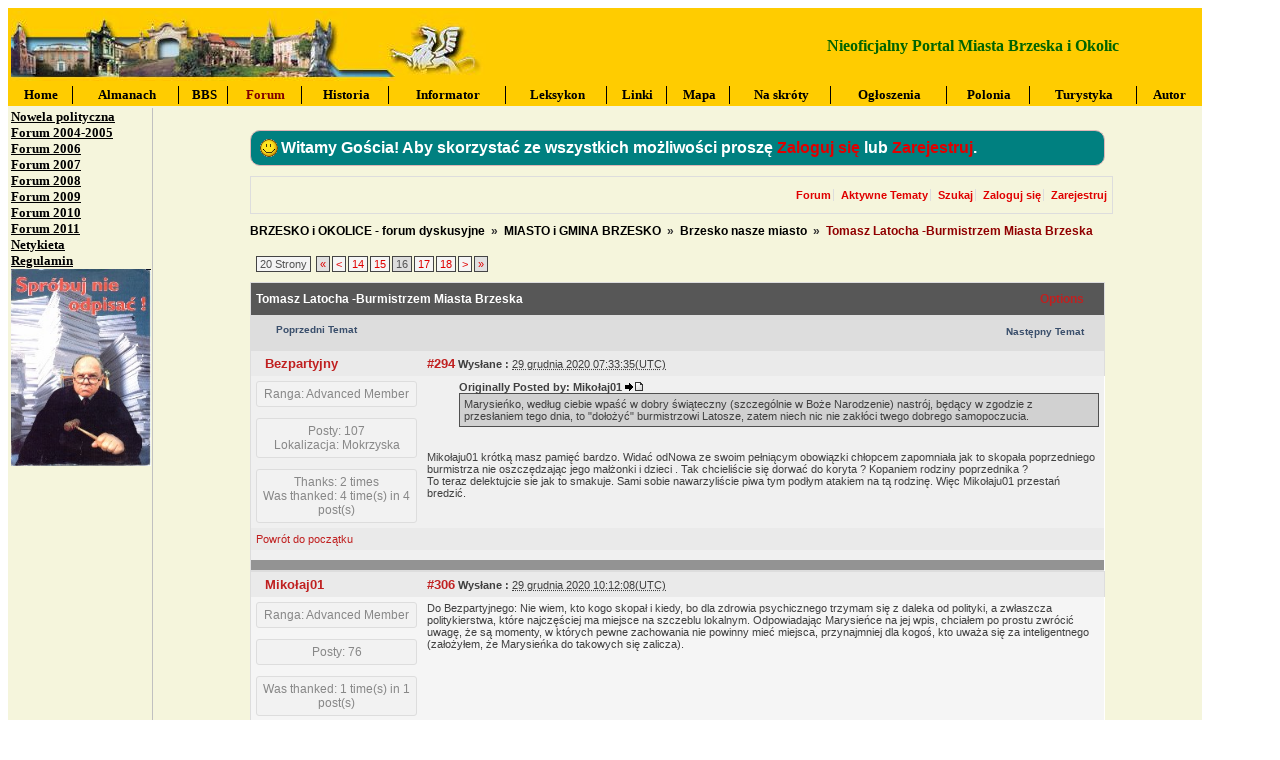

--- FILE ---
content_type: text/html; charset=utf-8
request_url: https://forum.brzesko.ws/default.aspx?g=posts&t=2299&p=16
body_size: 30457
content:

<!DOCTYPE html PUBLIC "-//W3C//DTD XHTML 1.0 Transitional//EN" "https://www.w3.org/TR/xhtml1/DTD/xhtml1-transitional.dtd">
<html xmlns="https://www.w3.org/1999/xhtml">
<head id="YafHead"><meta id="YafMetaScriptingLanguage" http-equiv="Content-Script-Type" name="scriptlanguage" content="text/javascript" /><meta id="YafMetaStyles" http-equiv="Content-Style-Type" name="styles" content="text/css" /><meta id="YafMetaDescription" name="description" content="Yet Another Forum.NET -- A bulletin board system written in ASP.NET" /><meta id="YafMetaKeywords" name="keywords" content="Yet Another Forum.net, Forum, ASP.NET, BB, Bulletin Board, opensource" /><title>
	Tomasz Latocha -Burmistrzem Miasta Brzeska - Page 16 - Brzesko nasze miasto - BRZESKO i OKOLICE - forum dyskusyjne - Forum dyskusyjne Nieoficjalnego Portalu Miasta Brzeska i Okolic
</title><link href="https://brzesko.ws/_brzesko/images/Forumicon.ico" rel="shortcut icon" type="image/x-icon" /><style type="text/css">
.spoilerbox
      {
      margin: 5px;
      padding: 4px;
      background-color: #eeeeee;
      border: solid 1px #808080;
      color: #000000;
      }
.yafnet .userLinkContainer
{
    background: url(resources/icons/user.png) #fff no-repeat 4px 50%;
    border: 1px solid #eee;
    padding: 4px 2px 4px 25px;
    margin: 3px;
    font-size: 80%;
    font-weight: bold;    
    background-color: #fff;
    -webkit-border-radius: 4px;
	-moz-border-radius: 4px;
	border-radius: 4px;	    
}

.yafnet .userLinkContainer:hover
{
    border: 1px solid #ddd;
    background-color: #eee;
}
</style><script type="text/javascript" src="/resources/js/jquery-1.5.1.min.js"></script><style type="text/css">#simplemodal-overlay {background-color:#000;}</style><link href="/resources/css/jquery.yafmodaldialog.css" rel="stylesheet" type="text/css" /><link href="/resources/css/forum.css" rel="stylesheet" type="text/css" /><link href="/Themes/yafBrzesko/theme.css" rel="stylesheet" type="text/css" /><link href="/resources/css/jquery.ceebox.css" rel="stylesheet" type="text/css" /><link href="/resources/css/jquery.syntaxhighligher.css" rel="stylesheet" type="text/css" /></head>
<body style="margin:0; padding:5px">

<table border="0" width=1200px >
	<tr>
		<td>
		<table border="0" width="100%" bgcolor="#ffcc00">
			<tr>
				<td>
<a href="/"><img src="forumlogo.jpg" id="imgBanner" alt="logo" align="middle" style="border: 0;" /></a>
</td>
				<td>
				<p align="center" style="margin-top: 0; margin-bottom: 0"><b>
				<font color="darkgreen" face="Verdana">Nieoficjalny Portal Miasta Brzeska i Okolic</font></b></td>
			</tr>
		</table>
<table border="0" width="100%" bgcolor="#ffcc00">
			<tr>
				<td style="border-right: 1px solid #000000" align="center"><b>
				<font size="2">
				<a href="https://brzesko.ws/DesktopDefault.aspx?tabID=1" style="text-decoration: none">
				<font color="#000000" face="Tahoma">Home</font></a></font></b></td>
				<td style="border-right: 1px solid #000000" align="center"><b>
				<font size="2">
				<a href="https://brzesko.ws/DesktopDefault.aspx?tabID=3332" style="text-decoration: none">
				<font color="#000000" face="Tahoma">Almanach</font></a></font></b></td>
				<td style="border-right: 1px solid #000000" align="center"><b>
				<font size="2">
				<a href="https://brzesko.ws/DesktopDefault.aspx?tabID=3512" style="text-decoration: none">
				<font color="#000000" face="Tahoma">BBS</font></a></font></b></td>
				<td style="border-right: 1px solid #000000" align="center"><b>
				<font color="#800000" face="Tahoma" size="2">Forum</font></b></td>
				<td style="border-right: 1px solid #000000" align="center"><b>
				<font size="2">
				<a href="https://brzesko.ws/DesktopDefault.aspx?tabID=3458" style="text-decoration: none">
				<font color="#000000" face="Tahoma">Historia</font></a></font></b></td>
				<td style="border-right: 1px solid #000000" align="center">
				<font size="2"><b>
				<a href="https://brzesko.ws/DesktopDefault.aspx?tabID=3399" style="text-decoration: none">
				<font color="#000000" face="Tahoma">Informator</font></a></b></font></td>
				<td style="border-right: 1px solid #000000" align="center">
				<font size="2"><b>
				<a href="https://brzesko.ws/DesktopDefault.aspx?tabID=3331" style="text-decoration: none">
				<font color="#000000" face="Tahoma">Leksykon</font></a></b></font></td>
				<td style="border-right: 1px solid #000000" align="center">
				<font size="2"><b>
				<a href="https://brzesko.ws/DesktopDefault.aspx?tabID=3326" style="text-decoration: none">
				<font color="#000000" face="Tahoma">Linki</font></a></b></font></td>
				<td style="border-right: 1px solid #000000" align="center">
				<font size="2"><b>
				<a href="https://brzesko.ws/DesktopDefault.aspx?tabID=3327" style="text-decoration: none">
				<font color="#000000" face="Tahoma">Mapa</font></a></b></font></td>
				<td style="border-right: 1px solid #000000" align="center">
				<font size="2"><b>
				<a href="https://brzesko.ws/DesktopDefault.aspx?tabID=3446" style="text-decoration: none">
				<font color="#000000" face="Tahoma">Na skróty</font></a></b></font></td>
				<td style="border-right: 1px solid #000000" align="center">
				<font size="2"><b>
				<a href="https://brzesko.ws/DesktopDefault.aspx?tabID=3329" style="text-decoration: none">
				<font color="#000000" face="Tahoma">Og&#322;oszenia</font></a></b></font></td>
				<td style="border-right: 1px solid #000000" align="center">
				<font size="2"><b>
				<a href="https://brzesko.ws/DesktopDefault.aspx?tabID=3378" style="text-decoration: none">
				<font color="#000000" face="Tahoma">Polonia</font></a></b></font></td>
				<td style="border-right: 1px solid #000000" align="center">
				<font size="2"><b>
				<a href="https://brzesko.ws/DesktopDefault.aspx?tabID=3541" style="text-decoration: none">
				<font color="#000000" face="Tahoma">Turystyka</font></a></b></font></td>
				<td align="center"><font size="2"><b>
				<a href="https://brzesko.ws/DesktopDefault.aspx?tabID=3334" style="text-decoration: none">
				<font color="#000000" face="Tahoma">Autor</font></a></b></font></td>
			</tr>
		</table>
		<table border="0" width="100%" bgcolor="#F5F5DC">
			<tr>
				<td width="140" style="border-left-width: 1px; border-right: 1px solid #C0C0C0; bgcolor=#F5F5DC" valign="top">
				<p style="margin-top: 0; margin-bottom: 0">
				<b><font size="2" face="Verdana">
                                <a href="https://brzesko.ws/DesktopDefault.aspx?tabID=3509">
				<font color="#000000">Nowela polityczna</font></a></font></b><p style="margin-top: 0; margin-bottom: 0">
				<b><font size="2" face="Verdana">
				<a href="https://brzesko.ws/DesktopDefault.aspx?tabID=3389">
				<font color="#000000">Forum 2004-2005</font></a></font></b><p style="margin-top: 0; margin-bottom: 0">
				<b><font size="2" face="Verdana">
				<a href="https://brzesko.ws/DesktopDefault.aspx?tabID=3511">
				<font color="#000000">Forum 2006</font></a></font></b><p style="margin-top: 0; margin-bottom: 0">
				<b><font size="2" face="Verdana">
                                <a href="https://brzesko.ws/DesktopDefault.aspx?tabID=3545">
				<font color="#000000">Forum 2007</font></a></font></b><p style="margin-top: 0; margin-bottom: 0">
				<b><font size="2" face="Verdana">
				<a href="https://brzesko.ws/DesktopDefault.aspx?tabID=3548">
				<font color="#000000">Forum 2008</font></a></font></b><p style="margin-top: 0; margin-bottom: 0">
				<b><font size="2" face="Verdana">
				<a href="https://brzesko.ws/DesktopDefault.aspx?tabID=3551">
				<font color="#000000">Forum 2009</font></a></font></b><p style="margin-top: 0; margin-bottom: 0">
				<b><font size="2" face="Verdana">
				<a href="https://brzesko.ws/DesktopDefault.aspx?tabID=3556">
				<font color="#000000">Forum 2010</font></a></font></b><p style="margin-top: 0; margin-bottom: 0">
				<b><font size="2" face="Verdana">
				<a href="https://brzesko.ws/DesktopDefault.aspx?tabID=3559">
				<font color="#000000">Forum 2011</font></a></font></b><p style="margin-top: 0; margin-bottom: 0">
				<b><font face="Verdana" size="2">
				<a href="https://pl.wikipedia.org/wiki/Netykieta">
				<font color="#000000">Netykieta</font></a></font></b><p style="margin-top: 0; margin-bottom: 0">
				<b><font face="Verdana" size="2">
				<a href="https://brzesko.ws/DesktopDefault.aspx?tabID=3507">
				<font color="#000000">Regulamin</font></a></font></b><p style="margin-top: 0; margin-bottom: 0">
				<p style="margin-top: 0; margin-bottom: 0" align="center">
				<img border="0" src="https://forum.brzesko.ws/images/s_n_o.jpg" width="140" height="197"><P align="left">
				</td>
				<td valign="top">
<form method="post" action="./default.aspx?g=posts&amp;t=2299&amp;p=16" id="form1" enctype="multipart/form-data">
<div class="aspNetHidden">
<input type="hidden" name="__EVENTTARGET" id="__EVENTTARGET" value="" />
<input type="hidden" name="__EVENTARGUMENT" id="__EVENTARGUMENT" value="" />
<input type="hidden" name="__VIEWSTATE" id="__VIEWSTATE" value="/wEPDwUKLTYyODAwMzIwMA9kFgICBQ9kFgICAQ9kFgYCAQ9kFgICAQ8PFgIeB1Zpc2libGVnZBYCAgEPDxYCHgRUZXh0BUNXaXRhbXkgR2/Fm2NpYSEgQWJ5IHNrb3J6eXN0YcSHIHplIHdzenlzdGtpY2ggbW/FvGxpd2/Fm2NpIHByb3N6xJkgZGQCAw8WAh4FVGl0bGUFDE5vdGlmaWNhdGlvbmQCBQ9kFjJmDxYCHgpQYWdlTGlua0RUMrcPAAEAAAD/////[base64]/eG1sIHZlcnNpb249IjEuMCIgZW5jb2Rpbmc9InV0Zi0xNiI/[base64]/[base64]//////////[base64]" />
</div>

<script type="text/javascript">
//<![CDATA[
var theForm = document.forms['form1'];
if (!theForm) {
    theForm = document.form1;
}
function __doPostBack(eventTarget, eventArgument) {
    if (!theForm.onsubmit || (theForm.onsubmit() != false)) {
        theForm.__EVENTTARGET.value = eventTarget;
        theForm.__EVENTARGUMENT.value = eventArgument;
        theForm.submit();
    }
}
//]]>
</script>


<script src="/WebResource.axd?d=5Hw0t7dGIYCgFUZEyubtFZwkFHch5XseByycnqTMEJWDijobc9E_w-4gls8z82o798nWEFTvFOfE1QK0WyzqcuQMDl4uHNQ-zPnjD1AS4141&amp;t=638285899360000000" type="text/javascript"></script>


<script src="/resources/js/yaf.js" type="text/javascript"></script>
<script type="text/javascript">
//<![CDATA[

function toggleSpoiler(btn, elid)
      {
      var el = document.getElementById(elid);
      if (el == null)
      return;
      if (el.style.display == '')
      {
      el.style.display = 'none';
      btn.value='Show Spoiler';
      }
      else
      {
      el.style.display = '';
      btn.value='Hide Spoiler';
      }
      }

jQuery.fn.getBox = function() {
  return {
    left: $(this).offset().left,
    top: $(this).offset().top,
    width: $(this).outerWidth(),
    height: $(this).outerHeight()
  };
};

var gotoForumSuppressClick = false;

openGotoPageClick = function(e) {
  return false;
};

openGotoPageForm = function(id) {
var labelBox = jQuery('#' + id).getBox();
var modalBox = jQuery('#forum_ctl03_Pager_GotoPageForm').getBox();
var gotoForm = jQuery('#forum_ctl03_Pager_GotoPageForm');

gotoForm.css({position:'absolute',zindex:999,top:labelBox.top+labelBox.height,left:labelBox.left});
gotoForm.fadeIn( 'slow', function() {
	jQuery('#forum_ctl03_Pager_GotoPageForm').bind('click', openGotoPageClick);  
	jQuery(document).bind('click', function(e) {
		jQuery('#forum_ctl03_Pager_GotoPageForm').hide();
		var fn = arguments.callee;
		jQuery(document).unbind('click', fn);
		jQuery('#forum_ctl03_Pager_GotoPageForm').unbind('click', openGotoPageClick);
	});
  jQuery('#forum_ctl03_Pager_GotoPageForm_GotoTextBox').focus();
});
};
//]]>
</script>

<script src="/resources/js/jquery.yafmodaldialog.js" type="text/javascript"></script>
<script type="text/javascript">
//<![CDATA[
function ShowPopupDialogNotificationforum_YafForumPageErrorPopup1(newErrorStr) {
  if (newErrorStr != null && newErrorStr != "" && jQuery('#forum_YafPopupErrorMessageInner') != null) {
    jQuery('#forum_YafPopupErrorMessageInner').html(newErrorStr);
    jQuery().YafModalDialog.Show({Dialog : '#forum_YafForumPageErrorPopup1',ImagePath : '/resources/images/'});
  }
}
function toggleMessage(divId)
{
  jQuery('#' + divId).toggle();
}
//]]>
</script>

<script src="/resources/js/jquery.pagemethod.js" type="text/javascript"></script>
<script src="/resources/js/jquery.ceebox-min.js" type="text/javascript"></script>
<script type="text/javascript">
//<![CDATA[
jQuery(document).ready(function() { 
					jQuery('.ceebox').ceebox({titles:true});
			});//]]>
</script>

<script src="/resources/js/jquery.syntaxhighligher.js" type="text/javascript"></script>
<script type="text/javascript">
//<![CDATA[

  function yaf_SmartScroller_GetCoords()
  {
    var scrollX, scrollY;
    if (document.all)
    {
      if (!document.documentElement.scrollLeft)
        scrollX = document.body.scrollLeft;
      else
        scrollX = document.documentElement.scrollLeft;

      if (!document.documentElement.scrollTop)
        scrollY = document.body.scrollTop;
      else
        scrollY = document.documentElement.scrollTop;
    }
    else
    {
      scrollX = window.pageXOffset;
      scrollY = window.pageYOffset;
    }
	  jQuery('#forum_ctl03_scrollLeft').val( scrollX );
		jQuery('#forum_ctl03_scrollTop').val( scrollY );
  }

  function yaf_SmartScroller_Scroll()
  {
		var x = jQuery('#forum_ctl03_scrollLeft').val();
		var y = jQuery('#forum_ctl03_scrollTop').val();
		if (x || y) window.scrollTo(x,y);
  }

	function yaf_SmartScroller_Reset()
	{
	  jQuery('#forum_ctl03_scrollLeft').val( 0 );
		jQuery('#forum_ctl03_scrollTop').val( 0 );	
		// force change...
		window.scrollTo(0,0);
	}

	jQuery(window).bind('scroll', yaf_SmartScroller_GetCoords);
	jQuery(window).bind('click', yaf_SmartScroller_GetCoords);
	jQuery(window).bind('keypress', yaf_SmartScroller_GetCoords);
	jQuery(document).ready(yaf_SmartScroller_Scroll);
//]]>
</script>

<script src="/ScriptResource.axd?d=uocKxjTunZUY-birGlkdTP-1jPpKmIa_BPI2Q8cpRWOwO2t6u6PveCTFxGOTHcHyEp_zmFocyj0Ak1HLvwGiK8FL50d6Dr-9TJcGpC4AVz-cMEmyH8ldP74y1x0aB5bY8wW2WNWE2CeJ06AFBBLYiRo0oOTBQEbjY6XApoIXHoQ1&amp;t=13798092" type="text/javascript"></script>
<script src="/ScriptResource.axd?d=OB1yB29z6E-qoFCE-wuaG4xFT6oXp8C2gEsNtrgnXIZtLdwc1xC8FU7D4-QDpzeCBmKlgE1of086tYWYTKieiqhFnx11k8jtotv1sJUMmYek5W4-ACpHbTkShaYh5pFhrlMgvkrxP8tpIPIpVl2HAp7Elg7teTndh6HRvliJkpRC_Fv2A9-kl_FAWxC-nZQN0&amp;t=13798092" type="text/javascript"></script>
<div class="aspNetHidden">

	<input type="hidden" name="__VIEWSTATEGENERATOR" id="__VIEWSTATEGENERATOR" value="CA0B0334" />
	<input type="hidden" name="__EVENTVALIDATION" id="__EVENTVALIDATION" value="/[base64]" />
</div>
        <p align="left">
        
<div class="yafnet" id="forum"><div id="yafpage_posts">
<div id="yafheader">
    <div id="forum_ctl01_GuestUserMessage" class="guestUser">
	
       <span id="forum_ctl01_GuestMessage">Witamy Gościa! Aby skorzystać ze wszystkich możliwości proszę </span>
    <a title="Zaloguj się" href="/default.aspx?g=login&amp;amp;ReturnUrl=%2fdefault.aspx%3fg%3dposts%2526t%3d2299%2526p%3d16">Zaloguj się</a><span>&nbsp;lub&nbsp;</span><a href="/default.aspx?g=rules">Zarejestruj</a><span>.</span>
</div>
   
    <div class="outerMenuContainer">
        
        
        <div class="menuContainer">
            <ul class="menuList">
                <li class="menuGeneral"><a title="Forum" href="/default.aspx?g=forum" target="_top">Forum</a></li><li class="menuGeneral"><a title="Aktywne Tematy" href="/default.aspx?g=mytopics" target="_top">Aktywne Tematy</a></li><li class="menuGeneral"><a title="Szukaj" href="/default.aspx?g=search" target="_top">Szukaj</a></li><li class="menuAccount"><a title="Zaloguj się" rel="nofollow" href="/default.aspx?g=login&amp;amp;ReturnUrl=%2fdefault.aspx%3fg%3dposts%2526t%3d2299%2526p%3d16" target="_top">Zaloguj się</a></li><li class="menuGeneral"><a title="Zarejestruj" rel="nofollow" href="/default.aspx?g=rules" target="_top">Zarejestruj</a></li>
            </ul>
            
            
        </div>
    </div>
    <div id="yafheaderEnd">
    </div>
</div>
<script type="text/javascript">
//<![CDATA[
Sys.WebForms.PageRequestManager._initialize('forum$YafScriptManager', 'form1', ['tforum$ctl03$PopupMenuUpdatePanel','forum_ctl03_PopupMenuUpdatePanel'], [], [], 90, '');
//]]>
</script>
<div id="forum_YafForumPageErrorPopup1" class="MessageBox">
<div class="modalHeader"><h3>Notification</h3></div><div style="float:left"><img src="/resources/icons/InfoBig.png" alt="Icon" style="padding:5px" /></div><div id="forum_YafPopupErrorMessageOuter" class="modalOuter"><span id="forum_YafPopupErrorMessageInner" class="modalInner">Error</span></div><hr /><div id="forum_YafModalFooter" class="modalFooter"><a id="forum_cfd3675f-db44-41c7-9ff8-fb7aca7df1e5" class="StandardButton" onclick="jQuery(this).YafModalDialog.Close({ Dialog: &#39;#forum_YafForumPageErrorPopup1&#39; });" href="#">OK</a></div></div><div id="forum_ctl02_YafForumPageErrorPopup" class="MessageBox" style="display:none">
	
    <div class="modalHeader">
        <h3><span id="forum_ctl02_Header"></span></h3>
    </div>
    <div id="YafPopupErrorMessageOuter" class="modalOuter">
        <div style="float:left;">
            
        </div>
        <div id="YafPopupErrorMessageInner" class="modalInner">
            
        </div>
    </div>
    <div class="clear"></div>
    <hr />
    <div class="modalFooter">
        <input type="submit" name="forum$ctl02$OkButton" value="Ok" id="forum_ctl02_OkButton" class="StandardButtton" />
        
    </div>

</div><div id="forum_ctl03_PageLinks" class="yafPageLink">
<a href="/default.aspx?g=forum">BRZESKO i OKOLICE - forum dyskusyjne</a>
<span class="linkSeperator">&nbsp;&#187;&nbsp;</span>
<a href="/default.aspx?g=forum&amp;c=2">MIASTO i GMINA BRZESKO</a>
<span class="linkSeperator">&nbsp;&#187;&nbsp;</span>
<a href="/default.aspx?g=topics&amp;f=29">Brzesko nasze miasto</a>
<span class="linkSeperator">&nbsp;&#187;&nbsp;</span>
<span class="currentPageLink">Tomasz Latocha -Burmistrzem Miasta Brzeska</span>
</div>


<a id="top"  name="top"></a>
<table class="command" width="100%">
    <tr>
        <td align="left">
            <div class="yafpager" title="Idź do Strony ..." id="forum_ctl03_Pager">
<span id="forum_ctl03_Pager_PageLabel" class="pagecount" style="cursor: pointer">20 Strony</span><a href="/default.aspx?g=posts&amp;t=2299" class="pagelinkfirst" title="Pierwsza Strona"><span>&laquo;</span></a><a href="/default.aspx?g=posts&amp;t=2299&amp;p=15" class="pagelink" title="Prev Page"><span>&lt;</span></a><a href="/default.aspx?g=posts&amp;t=2299&amp;p=14" class="pagelink" title="14"><span>14</span></a><a href="/default.aspx?g=posts&amp;t=2299&amp;p=15" class="pagelink" title="15"><span>15</span></a><span class="pagecurrent">16</span><a href="/default.aspx?g=posts&amp;t=2299&amp;p=17" class="pagelink" title="17"><span>17</span></a><a href="/default.aspx?g=posts&amp;t=2299&amp;p=18" class="pagelink" title="18"><span>18</span></a><a href="/default.aspx?g=posts&amp;t=2299&amp;p=17" class="pagelink" title="Następna Strona"><span>&gt;</span></a><a href="/default.aspx?g=posts&amp;t=2299&amp;p=20" class="pagelinklast" title="Idź do ostatniej Strony"><span>&raquo;</span></a><div id="forum_ctl03_Pager_GotoPageForm" style="display:none" class="gotoPageForm">
<div id="forum_ctl03_Pager_GotoPageForm_gotoBase" class="gotoBase">
	<div id="forum_ctl03_Pager_GotoPageForm_divHeader" class="gotoHeader"><span id="forum_ctl03_Pager_GotoPageForm_headerText">Idź do Strony ...</span></div><span id="forum_ctl03_Pager_GotoPageForm_gotoInner" class="gotoInner"><input name="forum$ctl03$Pager_GotoPageForm_GotoTextBox" type="text" id="forum_ctl03_Pager_GotoPageForm_GotoTextBox" style="width:30px;" /><input type="button" name="forum$ctl03$Pager_GotoPageForm_GotoButton" value="GO" onclick="javascript:__doPostBack(&#39;forum$ctl03$Pager_GotoPageForm_GotoButton&#39;,&#39;&#39;)" id="forum_ctl03_Pager_GotoPageForm_GotoButton" style="width:70px;" /></span>
</div></div>
</div>

        </td>
        <td>
            <span id="dvFavorite1">
                
            </span>        
            
            
            
            
            
            
        </td>
    </tr>
</table>
<table class="content postHeader" width="100%">
    <tr class="postTitle">
        <td class="header1">
            <div class="leftItem">
                <span id="forum_ctl03_TopicTitle">Tomasz Latocha -Burmistrzem Miasta Brzeska</span>
            </div>
            <div class="rightItem">
                <a id="forum_ctl03_OptionsLink" class="PopMenuLink" onclick="yaf_popit(&#39;forum_ctl03_OptionsMenu&#39;)" onmouseover="yaf_mouseover(&#39;forum_ctl03_OptionsMenu&#39;)">Options</a>
                
            </div>
        </td>
    </tr>
    <tr class="header2">
        <td class="header2links">
            <a id="forum_ctl03_PrevTopic" class="PrevTopicLink" href="javascript:__doPostBack(&#39;forum$ctl03$PrevTopic&#39;,&#39;&#39;)">Poprzedni Temat</a>
            <a id="forum_ctl03_NextTopic" class="NextTopicLink" href="javascript:__doPostBack(&#39;forum$ctl03$NextTopic&#39;,&#39;&#39;)">Następny Temat</a>
            
        </td>
    </tr>
</table>

        <table class="content postContainer" width="100%">
            
            
<tr class="postheader">		
    
    <td id="forum_ctl03_MessageList_DisplayPost1_0_NameCell_0" width="140" class="postUser" colspan="2">
        <a name="post109238" /><b>						
            <a href="/default.aspx?g=profile&amp;u=1132" title="View profile" id="forum_ctl03_MessageList_DisplayPost1_0_UserProfileLink_0" onclick="yaf_popit('forum_ctl03_MessageList_DisplayPost1_0_PopMenu1_0')" onmouseover="yaf_mouseover('forum_ctl03_MessageList_DisplayPost1_0_PopMenu1_0')" class="UserPopMenuLink">Bezpartyjny</a>
            
            
        </b>
        <div class="Irkoo" style="float:right">
            
        </div>
    </td>

    <td width="80%" class="postPosted" colspan='2'>
        <div class="leftItem postedLeft">        
            <strong><a href='/default.aspx?g=posts&amp;m=109238#post109238'>
                #294</a>
                Wysłane
                :</strong>
            <abbr class="timeago" title="2020-12-29T06:33:35Z">29 grudnia 2020 07:33:35(UTC)</abbr>

            </div>
        <div class="rightItem postedRight">
            <span id="dvThankBox109238">
                
            </span>        
            
            
            
            
            
            
        </div>
                
    </td>
</tr>
<tr class="post">
    <td valign="top" height="100" class="UserBox" colspan='2'>
        <div class="yafUserBox" id="forum_ctl03_MessageList_DisplayPost1_0_UserBox1_0">
<div class="section">Ranga: Advanced Member<br clear="all" /></div><br /><div class="section">Posty: 107<br />Lokalizacja: Mokrzyska<br /></div><br/ ><div class="section">Thanks: 2 times<br />Was thanked: 4 time(s) in 4 post(s)<br /></div>
</div>

    </td>
    <td valign="top" class="message">
        <div class="postdiv">
            <div id="forum_ctl03_MessageList_DisplayPost1_0_panMessage_0">
	      
                <div id="forum_ctl03_MessageList_DisplayPost1_0_MessagePost1_0"><div class="quote"><span class="quotetitle">Originally Posted by: Mikołaj01 <a href="/default.aspx?g=posts&amp;m=109228#post109228"><img src="/Themes/Yafmobile/icon_latest_reply.gif" title="Idź do cytowanego Wpisu" alt="Idź do cytowanego Wpisu" /></a></span><div class="innerquote">Marysieńko, według ciebie wpaść w dobry świąteczny (szczeg&#243;lnie w Boże Narodzenie) nastr&#243;j, będący w zgodzie z przesłaniem tego dnia, to &quot;dołożyć&quot; burmistrzowi Latosze, zatem niech nic nie zakł&#243;ci twego  dobrego samopoczucia.</div></div><br /><br />Mikołaju01 kr&#243;tką masz pamięć bardzo. Widać odNowa ze swoim pełniącym obowiązki chłopcem zapomniała jak to skopała poprzedniego burmistrza nie oszczędzając jego małżonki i dzieci . Tak chcieliście się dorwać do koryta ? Kopaniem rodziny poprzednika ? <br />To teraz delektujcie sie  jak to smakuje. Sami sobie nawarzyliście piwa tym podłym atakiem na tą rodzinę. Więc Mikołaju01 przestań bredzić.</div>
            
</div>            
        </div>
    </td>
</tr>
<tr class="postfooter">
    <td class="small postTop" colspan='2'>
        <a href="javascript:scroll(0,0)">
            Powrót do początku
        </a>
    </td>
		<td class="postfooter postInfoBottom">
			
<div class="displayPostFooter">
	<div class="leftItem postInfoLeft">
		
		
		
		
		
		
		
		
		
			
		
	</div>
	<div class="rightItem postInfoRight">			
						
		
		
		
		 		
	</div>
</div>

		</td>
</tr>
<tr class="post">
    <td style="padding: 5px;" colspan="2" valign="top">
        <div style="font-weight: bold;" id="dvThanksInfo109238">
            </div>
    </td>
    <td class="message" style="padding: 5px;" valign="top">
        <div id="dvThanks109238">
            
        </div>
    </td>
</tr>
<tr class="postsep">
    <td colspan="3">
        <div class="yafpopupmenu" id="forum_ctl03_MessageList_DisplayPost1_0_PopMenu1_0" style="position:absolute;z-index:100;left:0;top:0;display:none;"><ul><li class="popupitem" onmouseover="mouseHover(this,true)" onmouseout="mouseHover(this,false)" onclick="javascript:__doPostBack('forum$ctl03$MessageList$ctl00$DisplayPost1$PopMenu1','userprofile')" style="white-space:nowrap">User Profile</li><li class="popupitem" onmouseover="mouseHover(this,true)" onmouseout="mouseHover(this,false)" onclick="javascript:__doPostBack('forum$ctl03$MessageList$ctl00$DisplayPost1$PopMenu1','lastposts')" style="white-space:nowrap">View All Posts by User</li><li class="popupitem" onmouseover="mouseHover(this,true)" onmouseout="mouseHover(this,false)" onclick="javascript:__doPostBack('forum$ctl03$MessageList$ctl00$DisplayPost1$PopMenu1','viewthanks')" style="white-space:nowrap">View Thanks</li></ul></div>

    </td>
</tr>

            
        </table>
            
        <table class="content postContainer_Alt" width="100%">
            
            
<tr class="postheader">		
    
    <td id="forum_ctl03_MessageList_DisplayPostAlt_1_NameCell_1" width="140" class="postUser" colspan="2">
        <a name="post109239" /><b>						
            <a href="/default.aspx?g=profile&amp;u=1050" title="View profile" id="forum_ctl03_MessageList_DisplayPostAlt_1_UserProfileLink_1" onclick="yaf_popit('forum_ctl03_MessageList_DisplayPostAlt_1_PopMenu1_1')" onmouseover="yaf_mouseover('forum_ctl03_MessageList_DisplayPostAlt_1_PopMenu1_1')" class="UserPopMenuLink">Mikołaj01</a>
            
            
        </b>
        <div class="Irkoo" style="float:right">
            
        </div>
    </td>

    <td width="80%" class="postPosted" colspan='2'>
        <div class="leftItem postedLeft">        
            <strong><a href='/default.aspx?g=posts&amp;m=109239#post109239'>
                #306</a>
                Wysłane
                :</strong>
            <abbr class="timeago" title="2020-12-29T09:12:08Z">29 grudnia 2020 10:12:08(UTC)</abbr>

            </div>
        <div class="rightItem postedRight">
            <span id="dvThankBox109239">
                
            </span>        
            
            
            
            
            
            
        </div>
                
    </td>
</tr>
<tr class="post_alt">
    <td valign="top" height="100" class="UserBox" colspan='2'>
        <div class="yafUserBox" id="forum_ctl03_MessageList_DisplayPostAlt_1_UserBox1_1">
<div class="section">Ranga: Advanced Member<br clear="all" /></div><br /><div class="section">Posty: 76<br /></div><br/ ><div class="section">Was thanked: 1 time(s) in 1 post(s)<br /></div>
</div>

    </td>
    <td valign="top" class="message">
        <div class="postdiv">
            <div id="forum_ctl03_MessageList_DisplayPostAlt_1_panMessage_1">
	      
                <div id="forum_ctl03_MessageList_DisplayPostAlt_1_MessagePost1_1">Do Bezpartyjnego: Nie wiem, kto kogo skopał i kiedy, bo dla zdrowia psychicznego trzymam się z daleka od polityki, a zwłaszcza politykierstwa, kt&#243;re najczęściej ma miejsce na szczeblu lokalnym. Odpowiadając Marysieńce na jej wpis, chciałem po prostu zwr&#243;cić uwagę, że są momenty, w kt&#243;rych pewne zachowania nie powinny mieć miejsca, przynajmniej dla kogoś, kto uważa się za inteligentnego (założyłem, że Marysieńka do takowych się zalicza).</div>
            
</div>            
        </div>
    </td>
</tr>
<tr class="postfooter">
    <td class="small postTop" colspan='2'>
        <a href="javascript:scroll(0,0)">
            Powrót do początku
        </a>
    </td>
		<td class="postfooter postInfoBottom">
			
<div class="displayPostFooter">
	<div class="leftItem postInfoLeft">
		
		
		
		
		
		
		
		
		
			
		
	</div>
	<div class="rightItem postInfoRight">			
						
		
		
		
		 		
	</div>
</div>

		</td>
</tr>
<tr class="post_alt">
    <td style="padding: 5px;" colspan="2" valign="top">
        <div style="font-weight: bold;" id="dvThanksInfo109239">
            </div>
    </td>
    <td class="message" style="padding: 5px;" valign="top">
        <div id="dvThanks109239">
            
        </div>
    </td>
</tr>
<tr class="postsep">
    <td colspan="3">
        <div class="yafpopupmenu" id="forum_ctl03_MessageList_DisplayPostAlt_1_PopMenu1_1" style="position:absolute;z-index:100;left:0;top:0;display:none;"><ul><li class="popupitem" onmouseover="mouseHover(this,true)" onmouseout="mouseHover(this,false)" onclick="javascript:__doPostBack('forum$ctl03$MessageList$ctl01$DisplayPostAlt$PopMenu1','userprofile')" style="white-space:nowrap">User Profile</li><li class="popupitem" onmouseover="mouseHover(this,true)" onmouseout="mouseHover(this,false)" onclick="javascript:__doPostBack('forum$ctl03$MessageList$ctl01$DisplayPostAlt$PopMenu1','lastposts')" style="white-space:nowrap">View All Posts by User</li><li class="popupitem" onmouseover="mouseHover(this,true)" onmouseout="mouseHover(this,false)" onclick="javascript:__doPostBack('forum$ctl03$MessageList$ctl01$DisplayPostAlt$PopMenu1','viewthanks')" style="white-space:nowrap">View Thanks</li></ul></div>

    </td>
</tr>

            
        </table>
    
        <table class="content postContainer" width="100%">
            
            
<tr class="postheader">		
    
    <td id="forum_ctl03_MessageList_DisplayPost1_2_NameCell_2" width="140" class="postUser" colspan="2">
        <a name="post109240" /><b>						
            <a href="/default.aspx?g=profile&amp;u=1132" title="View profile" id="forum_ctl03_MessageList_DisplayPost1_2_UserProfileLink_2" onclick="yaf_popit('forum_ctl03_MessageList_DisplayPost1_2_PopMenu1_2')" onmouseover="yaf_mouseover('forum_ctl03_MessageList_DisplayPost1_2_PopMenu1_2')" class="UserPopMenuLink">Bezpartyjny</a>
            
            
        </b>
        <div class="Irkoo" style="float:right">
            
        </div>
    </td>

    <td width="80%" class="postPosted" colspan='2'>
        <div class="leftItem postedLeft">        
            <strong><a href='/default.aspx?g=posts&amp;m=109240#post109240'>
                #307</a>
                Wysłane
                :</strong>
            <abbr class="timeago" title="2020-12-29T09:42:06Z">29 grudnia 2020 10:42:06(UTC)</abbr>

            </div>
        <div class="rightItem postedRight">
            <span id="dvThankBox109240">
                
            </span>        
            
            
            
            
            
            
        </div>
                
    </td>
</tr>
<tr class="post">
    <td valign="top" height="100" class="UserBox" colspan='2'>
        <div class="yafUserBox" id="forum_ctl03_MessageList_DisplayPost1_2_UserBox1_2">
<div class="section">Ranga: Advanced Member<br clear="all" /></div><br /><div class="section">Posty: 107<br />Lokalizacja: Mokrzyska<br /></div><br/ ><div class="section">Thanks: 2 times<br />Was thanked: 4 time(s) in 4 post(s)<br /></div>
</div>

    </td>
    <td valign="top" class="message">
        <div class="postdiv">
            <div id="forum_ctl03_MessageList_DisplayPost1_2_panMessage_2">
	      
                <div id="forum_ctl03_MessageList_DisplayPost1_2_MessagePost1_2">To mądre podejście Mikołaju01 antypolitykierstwo.<br />Zaznaczam jednak ze to podłe kopanie rodziny poprzedniego odbije sie czkawką obecnemu.Takiego chamstwa przy agitacji  w dorwaniu się do koryta nie przejawiał żaden poprzednik i ngdy wcześniej nikt tutaj nie dopuścił się takiej podłości.<br />Będą to ludzie mu pamiętać oj będą .</div>
            
</div>            
        </div>
    </td>
</tr>
<tr class="postfooter">
    <td class="small postTop" colspan='2'>
        <a href="javascript:scroll(0,0)">
            Powrót do początku
        </a>
    </td>
		<td class="postfooter postInfoBottom">
			
<div class="displayPostFooter">
	<div class="leftItem postInfoLeft">
		
		
		
		
		
		
		
		
		
			
		
	</div>
	<div class="rightItem postInfoRight">			
						
		
		
		
		 		
	</div>
</div>

		</td>
</tr>
<tr class="post">
    <td style="padding: 5px;" colspan="2" valign="top">
        <div style="font-weight: bold;" id="dvThanksInfo109240">
            </div>
    </td>
    <td class="message" style="padding: 5px;" valign="top">
        <div id="dvThanks109240">
            
        </div>
    </td>
</tr>
<tr class="postsep">
    <td colspan="3">
        <div class="yafpopupmenu" id="forum_ctl03_MessageList_DisplayPost1_2_PopMenu1_2" style="position:absolute;z-index:100;left:0;top:0;display:none;"><ul><li class="popupitem" onmouseover="mouseHover(this,true)" onmouseout="mouseHover(this,false)" onclick="javascript:__doPostBack('forum$ctl03$MessageList$ctl02$DisplayPost1$PopMenu1','userprofile')" style="white-space:nowrap">User Profile</li><li class="popupitem" onmouseover="mouseHover(this,true)" onmouseout="mouseHover(this,false)" onclick="javascript:__doPostBack('forum$ctl03$MessageList$ctl02$DisplayPost1$PopMenu1','lastposts')" style="white-space:nowrap">View All Posts by User</li><li class="popupitem" onmouseover="mouseHover(this,true)" onmouseout="mouseHover(this,false)" onclick="javascript:__doPostBack('forum$ctl03$MessageList$ctl02$DisplayPost1$PopMenu1','viewthanks')" style="white-space:nowrap">View Thanks</li></ul></div>

    </td>
</tr>

            
        </table>
            
        <table class="content postContainer_Alt" width="100%">
            
            
<tr class="postheader">		
    
    <td id="forum_ctl03_MessageList_DisplayPostAlt_3_NameCell_3" width="140" class="postUser" colspan="2">
        <a name="post109241" /><b>						
            <a href="/default.aspx?g=profile&amp;u=1153" title="View profile" id="forum_ctl03_MessageList_DisplayPostAlt_3_UserProfileLink_3" onclick="yaf_popit('forum_ctl03_MessageList_DisplayPostAlt_3_PopMenu1_3')" onmouseover="yaf_mouseover('forum_ctl03_MessageList_DisplayPostAlt_3_PopMenu1_3')" class="UserPopMenuLink">FernirGreyback</a>
            
            
        </b>
        <div class="Irkoo" style="float:right">
            
        </div>
    </td>

    <td width="80%" class="postPosted" colspan='2'>
        <div class="leftItem postedLeft">        
            <strong><a href='/default.aspx?g=posts&amp;m=109241#post109241'>
                #308</a>
                Wysłane
                :</strong>
            <abbr class="timeago" title="2020-12-29T13:51:43Z">29 grudnia 2020 14:51:43(UTC)</abbr>

            </div>
        <div class="rightItem postedRight">
            <span id="dvThankBox109241">
                
            </span>        
            
            
            
            
            
            
        </div>
                
    </td>
</tr>
<tr class="post_alt">
    <td valign="top" height="100" class="UserBox" colspan='2'>
        <div class="yafUserBox" id="forum_ctl03_MessageList_DisplayPostAlt_3_UserBox1_3">
<div class="section">Ranga: Advanced Member<br clear="all" /></div><br /><div class="section">Posty: 48<br />Lokalizacja: Brzesko<br /></div><br/ ><div class="section">Thanks: 1 times<br /></div>
</div>

    </td>
    <td valign="top" class="message">
        <div class="postdiv">
            <div id="forum_ctl03_MessageList_DisplayPostAlt_3_panMessage_3">
	      
                <div id="forum_ctl03_MessageList_DisplayPostAlt_3_MessagePost1_3"><div class="quote"><span class="quotetitle">Originally Posted by: Bezpartyjny <a href="/default.aspx?g=posts&amp;m=109240#post109240"><img src="/Themes/Yafmobile/icon_latest_reply.gif" title="Idź do cytowanego Wpisu" alt="Idź do cytowanego Wpisu" /></a></span><div class="innerquote">To mądre podejście Mikołaju01 antypolitykierstwo.<br />Zaznaczam jednak ze to podłe kopanie rodziny poprzedniego odbije sie czkawką obecnemu.Takiego chamstwa przy agitacji  w dorwaniu się do koryta nie przejawiał żaden poprzednik i ngdy wcześniej nikt tutaj nie dopuścił się takiej podłości.<br />Będą to ludzie mu pamiętać oj będą .</div></div><br />Może jakiś konkret podasz potwierdzający &quot;podłe kopanie&quot;, słowa wypowiadane bezpośrednio przez obecnego burmistrza? Kiedy powiedział, co, do kogo, pod czyim adresem? Czy jak zwykle rzucisz og&#243;lnikiem? <br />Widać, że terminologia koryta jest ci bliska,  oderwali od niego skutecznie, bo płaczesz od kilkunastu miesięcy. A co do &quot;przejawiania chamstwa i podłości&quot; to poczytaj swoje wcześniejsze wpisy - te pod innymi nickami też.</div>
            
</div>            
        </div>
    </td>
</tr>
<tr class="postfooter">
    <td class="small postTop" colspan='2'>
        <a href="javascript:scroll(0,0)">
            Powrót do początku
        </a>
    </td>
		<td class="postfooter postInfoBottom">
			
<div class="displayPostFooter">
	<div class="leftItem postInfoLeft">
		
		
		
		<a id="forum_ctl03_MessageList_DisplayPostAlt_3_PostFooter_3_Home_3" class="yafcssimagebutton" href="http://brak" target="_blank" rel="nofollow" onclick="this.blur(); this.onclick = function() { return false; }; return true;"><span><img id="forum_ctl03_MessageList_DisplayPostAlt_3_PostFooter_3_ctl05_3" src="/Themes/yafBrzesko/icon_home.png" alt="" />WWW</span></a>
		
		
		
		
		
			
		
	</div>
	<div class="rightItem postInfoRight">			
						
		
		
		
		 		
	</div>
</div>

		</td>
</tr>
<tr class="post_alt">
    <td style="padding: 5px;" colspan="2" valign="top">
        <div style="font-weight: bold;" id="dvThanksInfo109241">
            </div>
    </td>
    <td class="message" style="padding: 5px;" valign="top">
        <div id="dvThanks109241">
            
        </div>
    </td>
</tr>
<tr class="postsep">
    <td colspan="3">
        <div class="yafpopupmenu" id="forum_ctl03_MessageList_DisplayPostAlt_3_PopMenu1_3" style="position:absolute;z-index:100;left:0;top:0;display:none;"><ul><li class="popupitem" onmouseover="mouseHover(this,true)" onmouseout="mouseHover(this,false)" onclick="javascript:__doPostBack('forum$ctl03$MessageList$ctl03$DisplayPostAlt$PopMenu1','userprofile')" style="white-space:nowrap">User Profile</li><li class="popupitem" onmouseover="mouseHover(this,true)" onmouseout="mouseHover(this,false)" onclick="javascript:__doPostBack('forum$ctl03$MessageList$ctl03$DisplayPostAlt$PopMenu1','lastposts')" style="white-space:nowrap">View All Posts by User</li><li class="popupitem" onmouseover="mouseHover(this,true)" onmouseout="mouseHover(this,false)" onclick="javascript:__doPostBack('forum$ctl03$MessageList$ctl03$DisplayPostAlt$PopMenu1','viewthanks')" style="white-space:nowrap">View Thanks</li></ul></div>

    </td>
</tr>

            
        </table>
    
        <table class="content postContainer" width="100%">
            
            
<tr class="postheader">		
    
    <td id="forum_ctl03_MessageList_DisplayPost1_4_NameCell_4" width="140" class="postUser" colspan="2">
        <a name="post109242" /><b>						
            <a href="/default.aspx?g=profile&amp;u=1132" title="View profile" id="forum_ctl03_MessageList_DisplayPost1_4_UserProfileLink_4" onclick="yaf_popit('forum_ctl03_MessageList_DisplayPost1_4_PopMenu1_4')" onmouseover="yaf_mouseover('forum_ctl03_MessageList_DisplayPost1_4_PopMenu1_4')" class="UserPopMenuLink">Bezpartyjny</a>
            
            
        </b>
        <div class="Irkoo" style="float:right">
            
        </div>
    </td>

    <td width="80%" class="postPosted" colspan='2'>
        <div class="leftItem postedLeft">        
            <strong><a href='/default.aspx?g=posts&amp;m=109242#post109242'>
                #309</a>
                Wysłane
                :</strong>
            <abbr class="timeago" title="2020-12-29T18:04:59Z">29 grudnia 2020 19:04:59(UTC)</abbr>

            </div>
        <div class="rightItem postedRight">
            <span id="dvThankBox109242">
                
            </span>        
            
            
            
            
            
            
        </div>
                
    </td>
</tr>
<tr class="post">
    <td valign="top" height="100" class="UserBox" colspan='2'>
        <div class="yafUserBox" id="forum_ctl03_MessageList_DisplayPost1_4_UserBox1_4">
<div class="section">Ranga: Advanced Member<br clear="all" /></div><br /><div class="section">Posty: 107<br />Lokalizacja: Mokrzyska<br /></div><br/ ><div class="section">Thanks: 2 times<br />Was thanked: 4 time(s) in 4 post(s)<br /></div>
</div>

    </td>
    <td valign="top" class="message">
        <div class="postdiv">
            <div id="forum_ctl03_MessageList_DisplayPost1_4_panMessage_4">
	      
                <div id="forum_ctl03_MessageList_DisplayPost1_4_MessagePost1_4">[quote=FernirGreyback;109241]Może jakiś konkret podasz potwierdzający &quot;podłe kopanie&quot;, słowa wypowiadane bezpośrednio przez obecnego burmistrza? Kiedy powiedział, co, do kogo, pod czyim adresem? Czy jak zwykle rzucisz og&#243;lnikiem? <br />Widać, że terminologia koryta jest ci bliska,  oderwali od niego skutecznie, bo płaczesz od kilkunastu miesięcy. A co do &quot;przejawiania chamstwa i podłości&quot; to poczytaj swoje wcześniejsze wpisy - te pod innymi nickami <br /><br />Zapamiętamy ten atak na rodzine i dzieci paniętaj . Cała ta wasza zbieranina dzieciarni tańczącej wok&#243;ł tego karierowicza  napewno to odczuje jestem przekonany.<br /> </div>
            
</div>            
        </div>
    </td>
</tr>
<tr class="postfooter">
    <td class="small postTop" colspan='2'>
        <a href="javascript:scroll(0,0)">
            Powrót do początku
        </a>
    </td>
		<td class="postfooter postInfoBottom">
			
<div class="displayPostFooter">
	<div class="leftItem postInfoLeft">
		
		
		
		
		
		
		
		
		
			
		
	</div>
	<div class="rightItem postInfoRight">			
						
		
		
		
		 		
	</div>
</div>

		</td>
</tr>
<tr class="post">
    <td style="padding: 5px;" colspan="2" valign="top">
        <div style="font-weight: bold;" id="dvThanksInfo109242">
            </div>
    </td>
    <td class="message" style="padding: 5px;" valign="top">
        <div id="dvThanks109242">
            
        </div>
    </td>
</tr>
<tr class="postsep">
    <td colspan="3">
        <div class="yafpopupmenu" id="forum_ctl03_MessageList_DisplayPost1_4_PopMenu1_4" style="position:absolute;z-index:100;left:0;top:0;display:none;"><ul><li class="popupitem" onmouseover="mouseHover(this,true)" onmouseout="mouseHover(this,false)" onclick="javascript:__doPostBack('forum$ctl03$MessageList$ctl04$DisplayPost1$PopMenu1','userprofile')" style="white-space:nowrap">User Profile</li><li class="popupitem" onmouseover="mouseHover(this,true)" onmouseout="mouseHover(this,false)" onclick="javascript:__doPostBack('forum$ctl03$MessageList$ctl04$DisplayPost1$PopMenu1','lastposts')" style="white-space:nowrap">View All Posts by User</li><li class="popupitem" onmouseover="mouseHover(this,true)" onmouseout="mouseHover(this,false)" onclick="javascript:__doPostBack('forum$ctl03$MessageList$ctl04$DisplayPost1$PopMenu1','viewthanks')" style="white-space:nowrap">View Thanks</li></ul></div>

    </td>
</tr>

            
        </table>
            
        <table class="content postContainer_Alt" width="100%">
            
            
<tr class="postheader">		
    
    <td id="forum_ctl03_MessageList_DisplayPostAlt_5_NameCell_5" width="140" class="postUser" colspan="2">
        <a name="post109243" /><b>						
            <a href="/default.aspx?g=profile&amp;u=1023" title="View profile" id="forum_ctl03_MessageList_DisplayPostAlt_5_UserProfileLink_5" onclick="yaf_popit('forum_ctl03_MessageList_DisplayPostAlt_5_PopMenu1_5')" onmouseover="yaf_mouseover('forum_ctl03_MessageList_DisplayPostAlt_5_PopMenu1_5')" class="UserPopMenuLink">AnnaMaria</a>
            
            
        </b>
        <div class="Irkoo" style="float:right">
            
        </div>
    </td>

    <td width="80%" class="postPosted" colspan='2'>
        <div class="leftItem postedLeft">        
            <strong><a href='/default.aspx?g=posts&amp;m=109243#post109243'>
                #301</a>
                Wysłane
                :</strong>
            <abbr class="timeago" title="2020-12-29T22:42:04Z">29 grudnia 2020 23:42:04(UTC)</abbr>

            </div>
        <div class="rightItem postedRight">
            <span id="dvThankBox109243">
                
            </span>        
            
            
            
            
            
            
        </div>
                
    </td>
</tr>
<tr class="post_alt">
    <td valign="top" height="100" class="UserBox" colspan='2'>
        <div class="yafUserBox" id="forum_ctl03_MessageList_DisplayPostAlt_5_UserBox1_5">
<div class="section">Ranga: Advanced Member<br clear="all" /></div><br /><div class="section">Posty: 67<br />Lokalizacja: Brzesko<br /></div><br/ ><div class="section">Thanks: 3 times<br /></div>
</div>

    </td>
    <td valign="top" class="message">
        <div class="postdiv">
            <div id="forum_ctl03_MessageList_DisplayPostAlt_5_panMessage_5">
	      
                <div id="forum_ctl03_MessageList_DisplayPostAlt_5_MessagePost1_5"><div class="quote"><span class="quotetitle">Originally Posted by: FernirGreyback <a href="/default.aspx?g=posts&amp;m=109235#post109235"><img src="/Themes/Yafmobile/icon_latest_reply.gif" title="Idź do cytowanego Wpisu" alt="Idź do cytowanego Wpisu" /></a></span><div class="innerquote">Dyskusja z tzw. &quot;marysieńką&quot; jest bez sensu. Ten facet nic nie wnosi w swoich wpisach. Powtarza jak mantrę o &quot;fejsbukach, stromych schodach, OdNowie, fotkach, remizach , strażakach, presji itd.&quot; W jego wpisie nie pojawia się ani jeden rzeczowy argument. <br />A co dzieje się w gminie? Wystarczy spojrzeć na stronę w zakładkę zam&#243;wienia publiczne. Tam widać co jest zrobione. Inwestycje prowadzone rozsądnie i planowo. Hala w Mokrzyskach, kolejne etapy sieci drogowej w każdej prawie miejscowości, aktywne przejścia dla pieszych, parkingi, chodniki, modernizacja oświetlenia, place zabaw, boiska ze sztuczną trawą, modernizowane są remizy, remontowane szkoły i  przedszkola, inwestycje w oczyszczalnie ściek&#243;w i kanalizację, ciekawe projekty ekologiczne, skutecznie składane wnioski o dofinansowanie. A w największym kryzysie finans&#243;w publicznych od kilkunastu lat,  Brzesko radzi sobie nieźle. Zaszczep się &quot;marysieńko&quot; przeciwko głupocie bo to twoi są po stronie rządzących i wreszcie zrozum, że nie dostaniesz żadnej &quot;fuchy&quot; w tej gminie.</div></div><br /><br /><br />Oddajcie szopkę!!! Czemu wam nie pasowała?!</div>
            
</div>            
        </div>
    </td>
</tr>
<tr class="postfooter">
    <td class="small postTop" colspan='2'>
        <a href="javascript:scroll(0,0)">
            Powrót do początku
        </a>
    </td>
		<td class="postfooter postInfoBottom">
			
<div class="displayPostFooter">
	<div class="leftItem postInfoLeft">
		
		
		
		
		
		
		
		
		
			
		
	</div>
	<div class="rightItem postInfoRight">			
						
		
		
		
		 		
	</div>
</div>

		</td>
</tr>
<tr class="post_alt">
    <td style="padding: 5px;" colspan="2" valign="top">
        <div style="font-weight: bold;" id="dvThanksInfo109243">
            </div>
    </td>
    <td class="message" style="padding: 5px;" valign="top">
        <div id="dvThanks109243">
            
        </div>
    </td>
</tr>
<tr class="postsep">
    <td colspan="3">
        <div class="yafpopupmenu" id="forum_ctl03_MessageList_DisplayPostAlt_5_PopMenu1_5" style="position:absolute;z-index:100;left:0;top:0;display:none;"><ul><li class="popupitem" onmouseover="mouseHover(this,true)" onmouseout="mouseHover(this,false)" onclick="javascript:__doPostBack('forum$ctl03$MessageList$ctl05$DisplayPostAlt$PopMenu1','userprofile')" style="white-space:nowrap">User Profile</li><li class="popupitem" onmouseover="mouseHover(this,true)" onmouseout="mouseHover(this,false)" onclick="javascript:__doPostBack('forum$ctl03$MessageList$ctl05$DisplayPostAlt$PopMenu1','lastposts')" style="white-space:nowrap">View All Posts by User</li><li class="popupitem" onmouseover="mouseHover(this,true)" onmouseout="mouseHover(this,false)" onclick="javascript:__doPostBack('forum$ctl03$MessageList$ctl05$DisplayPostAlt$PopMenu1','viewthanks')" style="white-space:nowrap">View Thanks</li></ul></div>

    </td>
</tr>

            
        </table>
    
        <table class="content postContainer" width="100%">
            
            
<tr class="postheader">		
    
    <td id="forum_ctl03_MessageList_DisplayPost1_6_NameCell_6" width="140" class="postUser" colspan="2">
        <a name="post109244" /><b>						
            <a href="/default.aspx?g=profile&amp;u=1105" title="View profile" id="forum_ctl03_MessageList_DisplayPost1_6_UserProfileLink_6" onclick="yaf_popit('forum_ctl03_MessageList_DisplayPost1_6_PopMenu1_6')" onmouseover="yaf_mouseover('forum_ctl03_MessageList_DisplayPost1_6_PopMenu1_6')" class="UserPopMenuLink">lazurski</a>
            
            
        </b>
        <div class="Irkoo" style="float:right">
            
        </div>
    </td>

    <td width="80%" class="postPosted" colspan='2'>
        <div class="leftItem postedLeft">        
            <strong><a href='/default.aspx?g=posts&amp;m=109244#post109244'>
                #303</a>
                Wysłane
                :</strong>
            <abbr class="timeago" title="2020-12-30T06:54:49Z">30 grudnia 2020 07:54:49(UTC)</abbr>

            </div>
        <div class="rightItem postedRight">
            <span id="dvThankBox109244">
                
            </span>        
            
            
            
            
            
            
        </div>
                
    </td>
</tr>
<tr class="post">
    <td valign="top" height="100" class="UserBox" colspan='2'>
        <div class="yafUserBox" id="forum_ctl03_MessageList_DisplayPost1_6_UserBox1_6">
<div class="section">Ranga: Advanced Member<br clear="all" /></div><br /><div class="section">Posty: 33<br />Lokalizacja: Brzesko<br /></div><br/ ><div class="section">Was thanked: 1 time(s) in 1 post(s)<br /></div>
</div>

    </td>
    <td valign="top" class="message">
        <div class="postdiv">
            <div id="forum_ctl03_MessageList_DisplayPost1_6_panMessage_6">
	      
                <div id="forum_ctl03_MessageList_DisplayPost1_6_MessagePost1_6"><div class="quote"><span class="quotetitle">Originally Posted by: AnnaMaria <a href="/default.aspx?g=posts&amp;m=109243#post109243"><img src="/Themes/Yafmobile/icon_latest_reply.gif" title="Idź do cytowanego Wpisu" alt="Idź do cytowanego Wpisu" /></a></span><div class="innerquote">Oddajcie szopkę!!! Czemu wam nie pasowała?!</div></div><br /><br />Boguś znany antyklerykał nie będzie stawiał takiego badziewia, choinka starczy </div>
            
</div>            
        </div>
    </td>
</tr>
<tr class="postfooter">
    <td class="small postTop" colspan='2'>
        <a href="javascript:scroll(0,0)">
            Powrót do początku
        </a>
    </td>
		<td class="postfooter postInfoBottom">
			
<div class="displayPostFooter">
	<div class="leftItem postInfoLeft">
		
		
		
		
		
		
		
		
		
			
		
	</div>
	<div class="rightItem postInfoRight">			
						
		
		
		
		 		
	</div>
</div>

		</td>
</tr>
<tr class="post">
    <td style="padding: 5px;" colspan="2" valign="top">
        <div style="font-weight: bold;" id="dvThanksInfo109244">
            </div>
    </td>
    <td class="message" style="padding: 5px;" valign="top">
        <div id="dvThanks109244">
            
        </div>
    </td>
</tr>
<tr class="postsep">
    <td colspan="3">
        <div class="yafpopupmenu" id="forum_ctl03_MessageList_DisplayPost1_6_PopMenu1_6" style="position:absolute;z-index:100;left:0;top:0;display:none;"><ul><li class="popupitem" onmouseover="mouseHover(this,true)" onmouseout="mouseHover(this,false)" onclick="javascript:__doPostBack('forum$ctl03$MessageList$ctl06$DisplayPost1$PopMenu1','userprofile')" style="white-space:nowrap">User Profile</li><li class="popupitem" onmouseover="mouseHover(this,true)" onmouseout="mouseHover(this,false)" onclick="javascript:__doPostBack('forum$ctl03$MessageList$ctl06$DisplayPost1$PopMenu1','lastposts')" style="white-space:nowrap">View All Posts by User</li><li class="popupitem" onmouseover="mouseHover(this,true)" onmouseout="mouseHover(this,false)" onclick="javascript:__doPostBack('forum$ctl03$MessageList$ctl06$DisplayPost1$PopMenu1','viewthanks')" style="white-space:nowrap">View Thanks</li></ul></div>

    </td>
</tr>

            
        </table>
            
        <table class="content postContainer_Alt" width="100%">
            
            
<tr class="postheader">		
    
    <td id="forum_ctl03_MessageList_DisplayPostAlt_7_NameCell_7" width="140" class="postUser" colspan="2">
        <a name="post109245" /><b>						
            <a href="/default.aspx?g=profile&amp;u=1056" title="View profile" id="forum_ctl03_MessageList_DisplayPostAlt_7_UserProfileLink_7" onclick="yaf_popit('forum_ctl03_MessageList_DisplayPostAlt_7_PopMenu1_7')" onmouseover="yaf_mouseover('forum_ctl03_MessageList_DisplayPostAlt_7_PopMenu1_7')" class="UserPopMenuLink">Anzelm</a>
            
            
        </b>
        <div class="Irkoo" style="float:right">
            
        </div>
    </td>

    <td width="80%" class="postPosted" colspan='2'>
        <div class="leftItem postedLeft">        
            <strong><a href='/default.aspx?g=posts&amp;m=109245#post109245'>
                #302</a>
                Wysłane
                :</strong>
            <abbr class="timeago" title="2020-12-30T11:34:23Z">30 grudnia 2020 12:34:23(UTC)</abbr>

            </div>
        <div class="rightItem postedRight">
            <span id="dvThankBox109245">
                
            </span>        
            
            
            
            
            
            
        </div>
                
    </td>
</tr>
<tr class="post_alt">
    <td valign="top" height="100" class="UserBox" colspan='2'>
        <div class="yafUserBox" id="forum_ctl03_MessageList_DisplayPostAlt_7_UserBox1_7">
<div class="section">Ranga: Advanced Member<br clear="all" /></div><br /><div class="section">Posty: 118<br />Lokalizacja: Mokra Kiszka<br /></div><br/ ><div class="section">Thanks: 8 times<br />Was thanked: 3 time(s) in 3 post(s)<br /></div>
</div>

    </td>
    <td valign="top" class="message">
        <div class="postdiv">
            <div id="forum_ctl03_MessageList_DisplayPostAlt_7_panMessage_7">
	      
                <div id="forum_ctl03_MessageList_DisplayPostAlt_7_MessagePost1_7"><div class="quote"><span class="quotetitle">Originally Posted by: AnnaMaria <a href="/default.aspx?g=posts&amp;m=109243#post109243"><img src="/Themes/Yafmobile/icon_latest_reply.gif" title="Idź do cytowanego Wpisu" alt="Idź do cytowanego Wpisu" /></a></span><div class="innerquote">Oddajcie szopkę!!! Czemu wam nie pasowała?!</div></div><br />Wszędzie gdzie dotychczas były szopki w tym roku r&#243;wnież stanęły .<br />Antyklerykałom z odNowionej krainy przeszkadzała widać. Brzeski Czaskoski Bodzio znany antyklerykał musiał lobbować chyba. Skumał się z byłym posłem najgorszym  najsłabszym i najbardziej bezbarwnym jakiego wydała ziemia brzeska i platfusowali za usunięciem szopki z Rynku pociągając za sznurki pacynki kt&#243;rą wypromowali na stanowisko.</div>
            
</div>            
        </div>
    </td>
</tr>
<tr class="postfooter">
    <td class="small postTop" colspan='2'>
        <a href="javascript:scroll(0,0)">
            Powrót do początku
        </a>
    </td>
		<td class="postfooter postInfoBottom">
			
<div class="displayPostFooter">
	<div class="leftItem postInfoLeft">
		
		
		
		
		
		
		
		
		
			
		
	</div>
	<div class="rightItem postInfoRight">			
						
		
		&nbsp;|&nbsp;
		<a href="/default.aspx?g=messagehistory&amp;m=109245" id="forum_ctl03_MessageList_DisplayPostAlt_7_PostFooter_7_messageHistoryLink_7" rel="nofollow" title=" Powód: Nie określony"><span class="editedinfo" title="2020-12-30 12:35:50(UTC) Powód: Nie określony">Edytowany przez Użytkownika user</span></a>
		
		
		 		
	</div>
</div>

		</td>
</tr>
<tr class="post_alt">
    <td style="padding: 5px;" colspan="2" valign="top">
        <div style="font-weight: bold;" id="dvThanksInfo109245">
            </div>
    </td>
    <td class="message" style="padding: 5px;" valign="top">
        <div id="dvThanks109245">
            
        </div>
    </td>
</tr>
<tr class="postsep">
    <td colspan="3">
        <div class="yafpopupmenu" id="forum_ctl03_MessageList_DisplayPostAlt_7_PopMenu1_7" style="position:absolute;z-index:100;left:0;top:0;display:none;"><ul><li class="popupitem" onmouseover="mouseHover(this,true)" onmouseout="mouseHover(this,false)" onclick="javascript:__doPostBack('forum$ctl03$MessageList$ctl07$DisplayPostAlt$PopMenu1','userprofile')" style="white-space:nowrap">User Profile</li><li class="popupitem" onmouseover="mouseHover(this,true)" onmouseout="mouseHover(this,false)" onclick="javascript:__doPostBack('forum$ctl03$MessageList$ctl07$DisplayPostAlt$PopMenu1','lastposts')" style="white-space:nowrap">View All Posts by User</li><li class="popupitem" onmouseover="mouseHover(this,true)" onmouseout="mouseHover(this,false)" onclick="javascript:__doPostBack('forum$ctl03$MessageList$ctl07$DisplayPostAlt$PopMenu1','viewthanks')" style="white-space:nowrap">View Thanks</li></ul></div>

    </td>
</tr>

            
        </table>
    
        <table class="content postContainer" width="100%">
            
            
<tr class="postheader">		
    
    <td id="forum_ctl03_MessageList_DisplayPost1_8_NameCell_8" width="140" class="postUser" colspan="2">
        <a name="post109246" /><b>						
            <a href="/default.aspx?g=profile&amp;u=1153" title="View profile" id="forum_ctl03_MessageList_DisplayPost1_8_UserProfileLink_8" onclick="yaf_popit('forum_ctl03_MessageList_DisplayPost1_8_PopMenu1_8')" onmouseover="yaf_mouseover('forum_ctl03_MessageList_DisplayPost1_8_PopMenu1_8')" class="UserPopMenuLink">FernirGreyback</a>
            
            
        </b>
        <div class="Irkoo" style="float:right">
            
        </div>
    </td>

    <td width="80%" class="postPosted" colspan='2'>
        <div class="leftItem postedLeft">        
            <strong><a href='/default.aspx?g=posts&amp;m=109246#post109246'>
                #310</a>
                Wysłane
                :</strong>
            <abbr class="timeago" title="2020-12-30T11:34:25Z">30 grudnia 2020 12:34:25(UTC)</abbr>

            </div>
        <div class="rightItem postedRight">
            <span id="dvThankBox109246">
                
            </span>        
            
            
            
            
            
            
        </div>
                
    </td>
</tr>
<tr class="post">
    <td valign="top" height="100" class="UserBox" colspan='2'>
        <div class="yafUserBox" id="forum_ctl03_MessageList_DisplayPost1_8_UserBox1_8">
<div class="section">Ranga: Advanced Member<br clear="all" /></div><br /><div class="section">Posty: 48<br />Lokalizacja: Brzesko<br /></div><br/ ><div class="section">Thanks: 1 times<br /></div>
</div>

    </td>
    <td valign="top" class="message">
        <div class="postdiv">
            <div id="forum_ctl03_MessageList_DisplayPost1_8_panMessage_8">
	      
                <div id="forum_ctl03_MessageList_DisplayPost1_8_MessagePost1_8">I stało się dokładnie jak się każdy spodziewał. Ten   marysieńka, bezpartyjny,  itp. nie ma żadnych rzeczowych argument&#243;w do oceny pracy burmistrza. Powtarzane te same puste słowa bez sensu i bez konkret&#243;w. No bo wnosi taki wpis bezpartyjnego ?<br /> <br />&quot;Zapamiętamy ten atak na rodzine i dzieci paniętaj . Cała ta wasza zbieranina dzieciarni tańczącej wok&#243;ł tego karierowicza napewno to odczuje jestem przekonany.&quot;<br /></div>
            
</div>            
        </div>
    </td>
</tr>
<tr class="postfooter">
    <td class="small postTop" colspan='2'>
        <a href="javascript:scroll(0,0)">
            Powrót do początku
        </a>
    </td>
		<td class="postfooter postInfoBottom">
			
<div class="displayPostFooter">
	<div class="leftItem postInfoLeft">
		
		
		
		<a id="forum_ctl03_MessageList_DisplayPost1_8_PostFooter_8_Home_8" class="yafcssimagebutton" href="http://brak" target="_blank" rel="nofollow" onclick="this.blur(); this.onclick = function() { return false; }; return true;"><span><img id="forum_ctl03_MessageList_DisplayPost1_8_PostFooter_8_ctl05_8" src="/Themes/yafBrzesko/icon_home.png" alt="" />WWW</span></a>
		
		
		
		
		
			
		
	</div>
	<div class="rightItem postInfoRight">			
						
		
		
		
		 		
	</div>
</div>

		</td>
</tr>
<tr class="post">
    <td style="padding: 5px;" colspan="2" valign="top">
        <div style="font-weight: bold;" id="dvThanksInfo109246">
            </div>
    </td>
    <td class="message" style="padding: 5px;" valign="top">
        <div id="dvThanks109246">
            
        </div>
    </td>
</tr>
<tr class="postsep">
    <td colspan="3">
        <div class="yafpopupmenu" id="forum_ctl03_MessageList_DisplayPost1_8_PopMenu1_8" style="position:absolute;z-index:100;left:0;top:0;display:none;"><ul><li class="popupitem" onmouseover="mouseHover(this,true)" onmouseout="mouseHover(this,false)" onclick="javascript:__doPostBack('forum$ctl03$MessageList$ctl08$DisplayPost1$PopMenu1','userprofile')" style="white-space:nowrap">User Profile</li><li class="popupitem" onmouseover="mouseHover(this,true)" onmouseout="mouseHover(this,false)" onclick="javascript:__doPostBack('forum$ctl03$MessageList$ctl08$DisplayPost1$PopMenu1','lastposts')" style="white-space:nowrap">View All Posts by User</li><li class="popupitem" onmouseover="mouseHover(this,true)" onmouseout="mouseHover(this,false)" onclick="javascript:__doPostBack('forum$ctl03$MessageList$ctl08$DisplayPost1$PopMenu1','viewthanks')" style="white-space:nowrap">View Thanks</li></ul></div>

    </td>
</tr>

            
        </table>
            
        <table class="content postContainer_Alt" width="100%">
            
            
<tr class="postheader">		
    
    <td id="forum_ctl03_MessageList_DisplayPostAlt_9_NameCell_9" width="140" class="postUser" colspan="2">
        <a name="post109247" /><b>						
            <a href="/default.aspx?g=profile&amp;u=1056" title="View profile" id="forum_ctl03_MessageList_DisplayPostAlt_9_UserProfileLink_9" onclick="yaf_popit('forum_ctl03_MessageList_DisplayPostAlt_9_PopMenu1_9')" onmouseover="yaf_mouseover('forum_ctl03_MessageList_DisplayPostAlt_9_PopMenu1_9')" class="UserPopMenuLink">Anzelm</a>
            
            
        </b>
        <div class="Irkoo" style="float:right">
            
        </div>
    </td>

    <td width="80%" class="postPosted" colspan='2'>
        <div class="leftItem postedLeft">        
            <strong><a href='/default.aspx?g=posts&amp;m=109247#post109247'>
                #311</a>
                Wysłane
                :</strong>
            <abbr class="timeago" title="2020-12-30T11:39:18Z">30 grudnia 2020 12:39:18(UTC)</abbr>

            </div>
        <div class="rightItem postedRight">
            <span id="dvThankBox109247">
                
            </span>        
            
            
            
            
            
            
        </div>
                
    </td>
</tr>
<tr class="post_alt">
    <td valign="top" height="100" class="UserBox" colspan='2'>
        <div class="yafUserBox" id="forum_ctl03_MessageList_DisplayPostAlt_9_UserBox1_9">
<div class="section">Ranga: Advanced Member<br clear="all" /></div><br /><div class="section">Posty: 118<br />Lokalizacja: Mokra Kiszka<br /></div><br/ ><div class="section">Thanks: 8 times<br />Was thanked: 3 time(s) in 3 post(s)<br /></div>
</div>

    </td>
    <td valign="top" class="message">
        <div class="postdiv">
            <div id="forum_ctl03_MessageList_DisplayPostAlt_9_panMessage_9">
	      
                <div id="forum_ctl03_MessageList_DisplayPostAlt_9_MessagePost1_9"><div class="quote"><span class="quotetitle">Originally Posted by: FernirGreyback <a href="/default.aspx?g=posts&amp;m=109246#post109246"><img src="/Themes/Yafmobile/icon_latest_reply.gif" title="Idź do cytowanego Wpisu" alt="Idź do cytowanego Wpisu" /></a></span><div class="innerquote">I stało się dokładnie jak się każdy spodziewał. Ten   marysieńka, bezpartyjny,  itp. nie ma żadnych rzeczowych argument&#243;w do oceny pracy burmistrza. Powtarzane te same puste słowa bez sensu i bez konkret&#243;w. No bo wnosi taki wpis bezpartyjnego ?<br /> <br />&quot;Zapamiętamy ten atak na rodzine i dzieci paniętaj . Cała ta wasza zbieranina dzieciarni tańczącej wok&#243;ł tego karierowicza napewno to odczuje jestem przekonany.&quot;<br /></div></div><br /> Panie fernirgreyback czy to puste słowa to się okaże już wkrotce. Przypominam że czas ciężki a brać nie ma skąd. Raczej PSL w naszym mieście nie nawojuje zbytnio o czym już powoli mieszkańcy się przekonują. Wiara ucieka z okrętu wodzireja . Chodzą słuchy że piznali się na fałszywej poropagandzie.</div>
            
</div>            
        </div>
    </td>
</tr>
<tr class="postfooter">
    <td class="small postTop" colspan='2'>
        <a href="javascript:scroll(0,0)">
            Powrót do początku
        </a>
    </td>
		<td class="postfooter postInfoBottom">
			
<div class="displayPostFooter">
	<div class="leftItem postInfoLeft">
		
		
		
		
		
		
		
		
		
			
		
	</div>
	<div class="rightItem postInfoRight">			
						
		
		
		
		 		
	</div>
</div>

		</td>
</tr>
<tr class="post_alt">
    <td style="padding: 5px;" colspan="2" valign="top">
        <div style="font-weight: bold;" id="dvThanksInfo109247">
            </div>
    </td>
    <td class="message" style="padding: 5px;" valign="top">
        <div id="dvThanks109247">
            
        </div>
    </td>
</tr>
<tr class="postsep">
    <td colspan="3">
        <div class="yafpopupmenu" id="forum_ctl03_MessageList_DisplayPostAlt_9_PopMenu1_9" style="position:absolute;z-index:100;left:0;top:0;display:none;"><ul><li class="popupitem" onmouseover="mouseHover(this,true)" onmouseout="mouseHover(this,false)" onclick="javascript:__doPostBack('forum$ctl03$MessageList$ctl09$DisplayPostAlt$PopMenu1','userprofile')" style="white-space:nowrap">User Profile</li><li class="popupitem" onmouseover="mouseHover(this,true)" onmouseout="mouseHover(this,false)" onclick="javascript:__doPostBack('forum$ctl03$MessageList$ctl09$DisplayPostAlt$PopMenu1','lastposts')" style="white-space:nowrap">View All Posts by User</li><li class="popupitem" onmouseover="mouseHover(this,true)" onmouseout="mouseHover(this,false)" onclick="javascript:__doPostBack('forum$ctl03$MessageList$ctl09$DisplayPostAlt$PopMenu1','viewthanks')" style="white-space:nowrap">View Thanks</li></ul></div>

    </td>
</tr>

            
        </table>
    
        <table class="content postContainer" width="100%">
            
            
<tr class="postheader">		
    
    <td id="forum_ctl03_MessageList_DisplayPost1_10_NameCell_10" width="140" class="postUser" colspan="2">
        <a name="post109248" /><b>						
            <a href="/default.aspx?g=profile&amp;u=1132" title="View profile" id="forum_ctl03_MessageList_DisplayPost1_10_UserProfileLink_10" onclick="yaf_popit('forum_ctl03_MessageList_DisplayPost1_10_PopMenu1_10')" onmouseover="yaf_mouseover('forum_ctl03_MessageList_DisplayPost1_10_PopMenu1_10')" class="UserPopMenuLink">Bezpartyjny</a>
            
            
        </b>
        <div class="Irkoo" style="float:right">
            
        </div>
    </td>

    <td width="80%" class="postPosted" colspan='2'>
        <div class="leftItem postedLeft">        
            <strong><a href='/default.aspx?g=posts&amp;m=109248#post109248'>
                #312</a>
                Wysłane
                :</strong>
            <abbr class="timeago" title="2020-12-30T14:51:01Z">30 grudnia 2020 15:51:01(UTC)</abbr>

            </div>
        <div class="rightItem postedRight">
            <span id="dvThankBox109248">
                
            </span>        
            
            
            
            
            
            
        </div>
                
    </td>
</tr>
<tr class="post">
    <td valign="top" height="100" class="UserBox" colspan='2'>
        <div class="yafUserBox" id="forum_ctl03_MessageList_DisplayPost1_10_UserBox1_10">
<div class="section">Ranga: Advanced Member<br clear="all" /></div><br /><div class="section">Posty: 107<br />Lokalizacja: Mokrzyska<br /></div><br/ ><div class="section">Thanks: 2 times<br />Was thanked: 4 time(s) in 4 post(s)<br /></div>
</div>

    </td>
    <td valign="top" class="message">
        <div class="postdiv">
            <div id="forum_ctl03_MessageList_DisplayPost1_10_panMessage_10">
	      
                <div id="forum_ctl03_MessageList_DisplayPost1_10_MessagePost1_10">Nie było szopki bo sie musioł pokozać z bombką. Osobiście uważam że i to i to na dobre by mu wyszło. No ale szopka to pomysł poprzednich samorząd&#243;w a to jak wiemy jest dla obecnego władcy jak woda święcona na diabła. Bez wzgłedu czy pomysł dobry czy zły czy ludzie tego chcą czy nie to jeśli było to w poprzednich kadencjach zaiinicjowane to jest beeeeee nawet zwykła symboliczna szopka przeszkadzała obecnemu władcy ze świtą rozwydrzonej dzieciarni bo przecież on jest nowoczesny i światły......no to oświetlił ludzi kogo sobie wybrali<br /><br />Dlaczego przeszkadzała im szopka ? <br /></div>
            
</div>            
        </div>
    </td>
</tr>
<tr class="postfooter">
    <td class="small postTop" colspan='2'>
        <a href="javascript:scroll(0,0)">
            Powrót do początku
        </a>
    </td>
		<td class="postfooter postInfoBottom">
			
<div class="displayPostFooter">
	<div class="leftItem postInfoLeft">
		
		
		
		
		
		
		
		
		
			
		
	</div>
	<div class="rightItem postInfoRight">			
						
		
		
		
		 		
	</div>
</div>

		</td>
</tr>
<tr class="post">
    <td style="padding: 5px;" colspan="2" valign="top">
        <div style="font-weight: bold;" id="dvThanksInfo109248">
            </div>
    </td>
    <td class="message" style="padding: 5px;" valign="top">
        <div id="dvThanks109248">
            
        </div>
    </td>
</tr>
<tr class="postsep">
    <td colspan="3">
        <div class="yafpopupmenu" id="forum_ctl03_MessageList_DisplayPost1_10_PopMenu1_10" style="position:absolute;z-index:100;left:0;top:0;display:none;"><ul><li class="popupitem" onmouseover="mouseHover(this,true)" onmouseout="mouseHover(this,false)" onclick="javascript:__doPostBack('forum$ctl03$MessageList$ctl10$DisplayPost1$PopMenu1','userprofile')" style="white-space:nowrap">User Profile</li><li class="popupitem" onmouseover="mouseHover(this,true)" onmouseout="mouseHover(this,false)" onclick="javascript:__doPostBack('forum$ctl03$MessageList$ctl10$DisplayPost1$PopMenu1','lastposts')" style="white-space:nowrap">View All Posts by User</li><li class="popupitem" onmouseover="mouseHover(this,true)" onmouseout="mouseHover(this,false)" onclick="javascript:__doPostBack('forum$ctl03$MessageList$ctl10$DisplayPost1$PopMenu1','viewthanks')" style="white-space:nowrap">View Thanks</li></ul></div>

    </td>
</tr>

            
        </table>
            
        <table class="content postContainer_Alt" width="100%">
            
            
<tr class="postheader">		
    
    <td id="forum_ctl03_MessageList_DisplayPostAlt_11_NameCell_11" width="140" class="postUser" colspan="2">
        <a name="post109249" /><b>						
            <a href="/default.aspx?g=profile&amp;u=1050" title="View profile" id="forum_ctl03_MessageList_DisplayPostAlt_11_UserProfileLink_11" onclick="yaf_popit('forum_ctl03_MessageList_DisplayPostAlt_11_PopMenu1_11')" onmouseover="yaf_mouseover('forum_ctl03_MessageList_DisplayPostAlt_11_PopMenu1_11')" class="UserPopMenuLink">Mikołaj01</a>
            
            
        </b>
        <div class="Irkoo" style="float:right">
            
        </div>
    </td>

    <td width="80%" class="postPosted" colspan='2'>
        <div class="leftItem postedLeft">        
            <strong><a href='/default.aspx?g=posts&amp;m=109249#post109249'>
                #313</a>
                Wysłane
                :</strong>
            <abbr class="timeago" title="2020-12-30T17:08:41Z">30 grudnia 2020 18:08:41(UTC)</abbr>

            </div>
        <div class="rightItem postedRight">
            <span id="dvThankBox109249">
                
            </span>        
            
            
            
            
            
            
        </div>
                
    </td>
</tr>
<tr class="post_alt">
    <td valign="top" height="100" class="UserBox" colspan='2'>
        <div class="yafUserBox" id="forum_ctl03_MessageList_DisplayPostAlt_11_UserBox1_11">
<div class="section">Ranga: Advanced Member<br clear="all" /></div><br /><div class="section">Posty: 76<br /></div><br/ ><div class="section">Was thanked: 1 time(s) in 1 post(s)<br /></div>
</div>

    </td>
    <td valign="top" class="message">
        <div class="postdiv">
            <div id="forum_ctl03_MessageList_DisplayPostAlt_11_panMessage_11">
	      
                <div id="forum_ctl03_MessageList_DisplayPostAlt_11_MessagePost1_11">Szanowni narzekacze, stosowacze metody wkołowojtkowej, czy z waszych biadoleń wynika coś naprawdę konkretnego dla Brzeska i gminy? <br />Jak zapewne dostrzegliście burmistrz  i jego wsp&#243;łpracownicy mają bitą przez was pianę w odpowiednim miejscu, już ponad dwa lata robią swoje i będą to robić jeszcze przez prawie trzy lata, a czy po tym czasie wyborcy dostrzegą to, co przez ten czas zrobili lub czego nie zrobili, będzie li tylko sprawą każdego z nich.</div>
            
</div>            
        </div>
    </td>
</tr>
<tr class="postfooter">
    <td class="small postTop" colspan='2'>
        <a href="javascript:scroll(0,0)">
            Powrót do początku
        </a>
    </td>
		<td class="postfooter postInfoBottom">
			
<div class="displayPostFooter">
	<div class="leftItem postInfoLeft">
		
		
		
		
		
		
		
		
		
			
		
	</div>
	<div class="rightItem postInfoRight">			
						
		
		
		
		 		
	</div>
</div>

		</td>
</tr>
<tr class="post_alt">
    <td style="padding: 5px;" colspan="2" valign="top">
        <div style="font-weight: bold;" id="dvThanksInfo109249">
            </div>
    </td>
    <td class="message" style="padding: 5px;" valign="top">
        <div id="dvThanks109249">
            
        </div>
    </td>
</tr>
<tr class="postsep">
    <td colspan="3">
        <div class="yafpopupmenu" id="forum_ctl03_MessageList_DisplayPostAlt_11_PopMenu1_11" style="position:absolute;z-index:100;left:0;top:0;display:none;"><ul><li class="popupitem" onmouseover="mouseHover(this,true)" onmouseout="mouseHover(this,false)" onclick="javascript:__doPostBack('forum$ctl03$MessageList$ctl11$DisplayPostAlt$PopMenu1','userprofile')" style="white-space:nowrap">User Profile</li><li class="popupitem" onmouseover="mouseHover(this,true)" onmouseout="mouseHover(this,false)" onclick="javascript:__doPostBack('forum$ctl03$MessageList$ctl11$DisplayPostAlt$PopMenu1','lastposts')" style="white-space:nowrap">View All Posts by User</li><li class="popupitem" onmouseover="mouseHover(this,true)" onmouseout="mouseHover(this,false)" onclick="javascript:__doPostBack('forum$ctl03$MessageList$ctl11$DisplayPostAlt$PopMenu1','viewthanks')" style="white-space:nowrap">View Thanks</li></ul></div>

    </td>
</tr>

            
        </table>
    
        <table class="content postContainer" width="100%">
            
            
<tr class="postheader">		
    
    <td id="forum_ctl03_MessageList_DisplayPost1_12_NameCell_12" width="140" class="postUser" colspan="2">
        <a name="post109250" /><b>						
            <a href="/default.aspx?g=profile&amp;u=1138" title="View profile" id="forum_ctl03_MessageList_DisplayPost1_12_UserProfileLink_12" onclick="yaf_popit('forum_ctl03_MessageList_DisplayPost1_12_PopMenu1_12')" onmouseover="yaf_mouseover('forum_ctl03_MessageList_DisplayPost1_12_PopMenu1_12')" class="UserPopMenuLink">PiotrBe</a>
            
            
        </b>
        <div class="Irkoo" style="float:right">
            
        </div>
    </td>

    <td width="80%" class="postPosted" colspan='2'>
        <div class="leftItem postedLeft">        
            <strong><a href='/default.aspx?g=posts&amp;m=109250#post109250'>
                #314</a>
                Wysłane
                :</strong>
            <abbr class="timeago" title="2020-12-31T00:00:33Z">31 grudnia 2020 01:00:33(UTC)</abbr>

            </div>
        <div class="rightItem postedRight">
            <span id="dvThankBox109250">
                
            </span>        
            
            
            
            
            
            
        </div>
                
    </td>
</tr>
<tr class="post">
    <td valign="top" height="100" class="UserBox" colspan='2'>
        <div class="yafUserBox" id="forum_ctl03_MessageList_DisplayPost1_12_UserBox1_12">
<div class="section">Ranga: Advanced Member<br clear="all" /></div><br /><div class="section">Posty: 53<br />Lokalizacja: Brzesko<br /></div><br/ ><div class="section">Was thanked: 2 time(s) in 2 post(s)<br /></div>
</div>

    </td>
    <td valign="top" class="message">
        <div class="postdiv">
            <div id="forum_ctl03_MessageList_DisplayPost1_12_panMessage_12">
	      
                <div id="forum_ctl03_MessageList_DisplayPost1_12_MessagePost1_12">I wtrącę się do tej dyskusji ja. Nie ma szopki w tym roku w związku z zagrożeniem pandemicznym, a szopka tworzyła zawsze duże zainteresowanie. <br /><br />Rynek w Brzesku jest teraz udekorowany jak każdy inny Rynek w mniejszych miastach. Bez zbędnych szopek - ot choinka, bombka i kilka świątecznych ozd&#243;b. Tak ma być.<br /><br />A jak chcecie szopkę to możecie sobie ją oglądać w Urzędzie Miasta :)</div>
            
</div>            
        </div>
    </td>
</tr>
<tr class="postfooter">
    <td class="small postTop" colspan='2'>
        <a href="javascript:scroll(0,0)">
            Powrót do początku
        </a>
    </td>
		<td class="postfooter postInfoBottom">
			
<div class="displayPostFooter">
	<div class="leftItem postInfoLeft">
		
		
		
		
		
		
		
		
		
			
		
	</div>
	<div class="rightItem postInfoRight">			
						
		
		
		
		 		
	</div>
</div>

		</td>
</tr>
<tr class="post">
    <td style="padding: 5px;" colspan="2" valign="top">
        <div style="font-weight: bold;" id="dvThanksInfo109250">
            </div>
    </td>
    <td class="message" style="padding: 5px;" valign="top">
        <div id="dvThanks109250">
            
        </div>
    </td>
</tr>
<tr class="postsep">
    <td colspan="3">
        <div class="yafpopupmenu" id="forum_ctl03_MessageList_DisplayPost1_12_PopMenu1_12" style="position:absolute;z-index:100;left:0;top:0;display:none;"><ul><li class="popupitem" onmouseover="mouseHover(this,true)" onmouseout="mouseHover(this,false)" onclick="javascript:__doPostBack('forum$ctl03$MessageList$ctl12$DisplayPost1$PopMenu1','userprofile')" style="white-space:nowrap">User Profile</li><li class="popupitem" onmouseover="mouseHover(this,true)" onmouseout="mouseHover(this,false)" onclick="javascript:__doPostBack('forum$ctl03$MessageList$ctl12$DisplayPost1$PopMenu1','lastposts')" style="white-space:nowrap">View All Posts by User</li><li class="popupitem" onmouseover="mouseHover(this,true)" onmouseout="mouseHover(this,false)" onclick="javascript:__doPostBack('forum$ctl03$MessageList$ctl12$DisplayPost1$PopMenu1','viewthanks')" style="white-space:nowrap">View Thanks</li></ul></div>

    </td>
</tr>

            
        </table>
            
        <table class="content postContainer_Alt" width="100%">
            
            
<tr class="postheader">		
    
    <td id="forum_ctl03_MessageList_DisplayPostAlt_13_NameCell_13" width="140" class="postUser" colspan="2">
        <a name="post109251" /><b>						
            <a href="/default.aspx?g=profile&amp;u=1132" title="View profile" id="forum_ctl03_MessageList_DisplayPostAlt_13_UserProfileLink_13" onclick="yaf_popit('forum_ctl03_MessageList_DisplayPostAlt_13_PopMenu1_13')" onmouseover="yaf_mouseover('forum_ctl03_MessageList_DisplayPostAlt_13_PopMenu1_13')" class="UserPopMenuLink">Bezpartyjny</a>
            
            
        </b>
        <div class="Irkoo" style="float:right">
            
        </div>
    </td>

    <td width="80%" class="postPosted" colspan='2'>
        <div class="leftItem postedLeft">        
            <strong><a href='/default.aspx?g=posts&amp;m=109251#post109251'>
                #316</a>
                Wysłane
                :</strong>
            <abbr class="timeago" title="2020-12-31T08:33:34Z">31 grudnia 2020 09:33:34(UTC)</abbr>

            </div>
        <div class="rightItem postedRight">
            <span id="dvThankBox109251">
                
            </span>        
            
            
            
            
            
            
        </div>
                
    </td>
</tr>
<tr class="post_alt">
    <td valign="top" height="100" class="UserBox" colspan='2'>
        <div class="yafUserBox" id="forum_ctl03_MessageList_DisplayPostAlt_13_UserBox1_13">
<div class="section">Ranga: Advanced Member<br clear="all" /></div><br /><div class="section">Posty: 107<br />Lokalizacja: Mokrzyska<br /></div><br/ ><div class="section">Thanks: 2 times<br />Was thanked: 4 time(s) in 4 post(s)<br /></div>
</div>

    </td>
    <td valign="top" class="message">
        <div class="postdiv">
            <div id="forum_ctl03_MessageList_DisplayPostAlt_13_panMessage_13">
	      
                <div id="forum_ctl03_MessageList_DisplayPostAlt_13_MessagePost1_13"><div class="quote"><span class="quotetitle">Originally Posted by: PiotrBe <a href="/default.aspx?g=posts&amp;m=109250#post109250"><img src="/Themes/Yafmobile/icon_latest_reply.gif" title="Idź do cytowanego Wpisu" alt="Idź do cytowanego Wpisu" /></a></span><div class="innerquote">I wtrącę się do tej dyskusji ja. Nie ma szopki w tym roku w związku z zagrożeniem pandemicznym, a szopka tworzyła zawsze duże zainteresowanie. <br /><br />Rynek w Brzesku jest teraz udekorowany jak każdy inny Rynek w mniejszych miastach. Bez zbędnych szopek - ot choinka, bombka i kilka świątecznych ozd&#243;b. Tak ma być.<br /><br />A jak chcecie szopkę to możecie sobie ją oglądać w Urzędzie Miasta :)</div></div><br /><br />Idąc tym idiotycznym tokiem myślenia zagrożenie epidemiologiczne było chyba tylko w Brzesku bo w Zakliczynie Krakowie Bochni Nowym Wiśniczu Wojniczu i wielu wielu innych miejscowościach Tarnowie Tuchowie szopki  stoją i mają się dobrze. Rozumiem że grupy ludzi pod bombką nie były zagrożeniem epidemiologicznym oczywiście zaraz mundry kt&#243;ryś z odNowy powie że nie wszędzie na Rynku a no nie ale stoją czy pod kościołami czy w innych miejscach nawet żywe w czasie 2 dni bożego narodzeniania Wczoraj w sklepach też było fajnie nie . Parkingi pękały w szwach Tylko szopka stworzyła w Brzesku zagrożenie. Głupszego uzasadnienia PiotrzeBe się nie spodziewałem więc nie zaskoczyłeś tym bareizmem o zagrożeniu eoidemiologicznym przez ustawioną szopkę z figurkami. Tak naprawde odNowa to całoroczna szopka</div>
            
</div>            
        </div>
    </td>
</tr>
<tr class="postfooter">
    <td class="small postTop" colspan='2'>
        <a href="javascript:scroll(0,0)">
            Powrót do początku
        </a>
    </td>
		<td class="postfooter postInfoBottom">
			
<div class="displayPostFooter">
	<div class="leftItem postInfoLeft">
		
		
		
		
		
		
		
		
		
			
		
	</div>
	<div class="rightItem postInfoRight">			
						
		
		&nbsp;|&nbsp;
		<a href="/default.aspx?g=messagehistory&amp;m=109251" id="forum_ctl03_MessageList_DisplayPostAlt_13_PostFooter_13_messageHistoryLink_13" rel="nofollow" title=" Powód: Nie określony"><span class="editedinfo" title="2020-12-31 09:35:11(UTC) Powód: Nie określony">Edytowany przez Użytkownika user</span></a>
		
		
		 		
	</div>
</div>

		</td>
</tr>
<tr class="post_alt">
    <td style="padding: 5px;" colspan="2" valign="top">
        <div style="font-weight: bold;" id="dvThanksInfo109251">
            </div>
    </td>
    <td class="message" style="padding: 5px;" valign="top">
        <div id="dvThanks109251">
            
        </div>
    </td>
</tr>
<tr class="postsep">
    <td colspan="3">
        <div class="yafpopupmenu" id="forum_ctl03_MessageList_DisplayPostAlt_13_PopMenu1_13" style="position:absolute;z-index:100;left:0;top:0;display:none;"><ul><li class="popupitem" onmouseover="mouseHover(this,true)" onmouseout="mouseHover(this,false)" onclick="javascript:__doPostBack('forum$ctl03$MessageList$ctl13$DisplayPostAlt$PopMenu1','userprofile')" style="white-space:nowrap">User Profile</li><li class="popupitem" onmouseover="mouseHover(this,true)" onmouseout="mouseHover(this,false)" onclick="javascript:__doPostBack('forum$ctl03$MessageList$ctl13$DisplayPostAlt$PopMenu1','lastposts')" style="white-space:nowrap">View All Posts by User</li><li class="popupitem" onmouseover="mouseHover(this,true)" onmouseout="mouseHover(this,false)" onclick="javascript:__doPostBack('forum$ctl03$MessageList$ctl13$DisplayPostAlt$PopMenu1','viewthanks')" style="white-space:nowrap">View Thanks</li></ul></div>

    </td>
</tr>

            
        </table>
    
        <table class="content postContainer" width="100%">
            
            
<tr class="postheader">		
    
    <td id="forum_ctl03_MessageList_DisplayPost1_14_NameCell_14" width="140" class="postUser" colspan="2">
        <a name="post109252" /><b>						
            <a href="/default.aspx?g=profile&amp;u=1112" title="View profile" id="forum_ctl03_MessageList_DisplayPost1_14_UserProfileLink_14" onclick="yaf_popit('forum_ctl03_MessageList_DisplayPost1_14_PopMenu1_14')" onmouseover="yaf_mouseover('forum_ctl03_MessageList_DisplayPost1_14_PopMenu1_14')" class="UserPopMenuLink">Agnes</a>
            
            
        </b>
        <div class="Irkoo" style="float:right">
            
        </div>
    </td>

    <td width="80%" class="postPosted" colspan='2'>
        <div class="leftItem postedLeft">        
            <strong><a href='/default.aspx?g=posts&amp;m=109252#post109252'>
                #315</a>
                Wysłane
                :</strong>
            <abbr class="timeago" title="2020-12-31T08:42:46Z">31 grudnia 2020 09:42:46(UTC)</abbr>

            </div>
        <div class="rightItem postedRight">
            <span id="dvThankBox109252">
                
            </span>        
            
            
            
            
            
            
        </div>
                
    </td>
</tr>
<tr class="post">
    <td valign="top" height="100" class="UserBox" colspan='2'>
        <div class="yafUserBox" id="forum_ctl03_MessageList_DisplayPost1_14_UserBox1_14">
<div class="section">Ranga: Advanced Member<br clear="all" /></div><br /><div class="section">Posty: 76<br />Lokalizacja: Okocim<br /></div><br/ ><div class="section">Thanks: 1 times<br />Was thanked: 4 time(s) in 3 post(s)<br /></div>
</div>

    </td>
    <td valign="top" class="message">
        <div class="postdiv">
            <div id="forum_ctl03_MessageList_DisplayPost1_14_panMessage_14">
	      
                <div id="forum_ctl03_MessageList_DisplayPost1_14_MessagePost1_14"><div class="quote"><span class="quotetitle">Originally Posted by: PiotrBe <a href="/default.aspx?g=posts&amp;m=109250#post109250"><img src="/Themes/Yafmobile/icon_latest_reply.gif" title="Idź do cytowanego Wpisu" alt="Idź do cytowanego Wpisu" /></a></span><div class="innerquote">I wtrącę się do tej dyskusji ja. Nie ma szopki w tym roku w związku z zagrożeniem pandemicznym, a szopka tworzyła zawsze duże zainteresowanie. <br /><br />Rynek w Brzesku jest teraz udekorowany jak każdy inny Rynek w mniejszych miastach. Bez zbędnych szopek - ot choinka, bombka i kilka świątecznych ozd&#243;b. Tak ma być.<br /><br />A jak chcecie szopkę to możecie sobie ją oglądać w Urzędzie Miasta :)</div></div><br /><br />PiotrzeBe proszę nie kompromituj już więcej odNowy hahahaha.<br />Szopka stworzyła zagrożenie epidemiologiczne ??? hahahahahaha ......a Lidl i Biedronka nie ? No popłakałame PiotrzeBe wystawiłeś sobie i odNowie właśnie laurkę.</div>
            
</div>            
        </div>
    </td>
</tr>
<tr class="postfooter">
    <td class="small postTop" colspan='2'>
        <a href="javascript:scroll(0,0)">
            Powrót do początku
        </a>
    </td>
		<td class="postfooter postInfoBottom">
			
<div class="displayPostFooter">
	<div class="leftItem postInfoLeft">
		
		
		
		<a id="forum_ctl03_MessageList_DisplayPost1_14_PostFooter_14_Home_14" class="yafcssimagebutton" href="http://Okocim" target="_blank" rel="nofollow" onclick="this.blur(); this.onclick = function() { return false; }; return true;"><span><img id="forum_ctl03_MessageList_DisplayPost1_14_PostFooter_14_ctl05_14" src="/Themes/yafBrzesko/icon_home.png" alt="" />WWW</span></a>
		
		
		
		
		
			
		
	</div>
	<div class="rightItem postInfoRight">			
						
		
		
		
		 		
	</div>
</div>

		</td>
</tr>
<tr class="post">
    <td style="padding: 5px;" colspan="2" valign="top">
        <div style="font-weight: bold;" id="dvThanksInfo109252">
            </div>
    </td>
    <td class="message" style="padding: 5px;" valign="top">
        <div id="dvThanks109252">
            
        </div>
    </td>
</tr>
<tr class="postsep">
    <td colspan="3">
        <div class="yafpopupmenu" id="forum_ctl03_MessageList_DisplayPost1_14_PopMenu1_14" style="position:absolute;z-index:100;left:0;top:0;display:none;"><ul><li class="popupitem" onmouseover="mouseHover(this,true)" onmouseout="mouseHover(this,false)" onclick="javascript:__doPostBack('forum$ctl03$MessageList$ctl14$DisplayPost1$PopMenu1','userprofile')" style="white-space:nowrap">User Profile</li><li class="popupitem" onmouseover="mouseHover(this,true)" onmouseout="mouseHover(this,false)" onclick="javascript:__doPostBack('forum$ctl03$MessageList$ctl14$DisplayPost1$PopMenu1','lastposts')" style="white-space:nowrap">View All Posts by User</li><li class="popupitem" onmouseover="mouseHover(this,true)" onmouseout="mouseHover(this,false)" onclick="javascript:__doPostBack('forum$ctl03$MessageList$ctl14$DisplayPost1$PopMenu1','viewthanks')" style="white-space:nowrap">View Thanks</li></ul></div>

    </td>
</tr>

            
        </table>
            
        <table class="content postContainer_Alt" width="100%">
            
            
<tr class="postheader">		
    
    <td id="forum_ctl03_MessageList_DisplayPostAlt_15_NameCell_15" width="140" class="postUser" colspan="2">
        <a name="post109253" /><b>						
            <a href="/default.aspx?g=profile&amp;u=1112" title="View profile" id="forum_ctl03_MessageList_DisplayPostAlt_15_UserProfileLink_15" onclick="yaf_popit('forum_ctl03_MessageList_DisplayPostAlt_15_PopMenu1_15')" onmouseover="yaf_mouseover('forum_ctl03_MessageList_DisplayPostAlt_15_PopMenu1_15')" class="UserPopMenuLink">Agnes</a>
            
            
        </b>
        <div class="Irkoo" style="float:right">
            
        </div>
    </td>

    <td width="80%" class="postPosted" colspan='2'>
        <div class="leftItem postedLeft">        
            <strong><a href='/default.aspx?g=posts&amp;m=109253#post109253'>
                #317</a>
                Wysłane
                :</strong>
            <abbr class="timeago" title="2020-12-31T09:01:36Z">31 grudnia 2020 10:01:36(UTC)</abbr>

            </div>
        <div class="rightItem postedRight">
            <span id="dvThankBox109253">
                
            </span>        
            
            
            
            
            
            
        </div>
                
    </td>
</tr>
<tr class="post_alt">
    <td valign="top" height="100" class="UserBox" colspan='2'>
        <div class="yafUserBox" id="forum_ctl03_MessageList_DisplayPostAlt_15_UserBox1_15">
<div class="section">Ranga: Advanced Member<br clear="all" /></div><br /><div class="section">Posty: 76<br />Lokalizacja: Okocim<br /></div><br/ ><div class="section">Thanks: 1 times<br />Was thanked: 4 time(s) in 3 post(s)<br /></div>
</div>

    </td>
    <td valign="top" class="message">
        <div class="postdiv">
            <div id="forum_ctl03_MessageList_DisplayPostAlt_15_panMessage_15">
	      
                <div id="forum_ctl03_MessageList_DisplayPostAlt_15_MessagePost1_15">Brak szopki wiąże się gł&#243;wnie z tym że nie od dziś wiadomo że jeden radny  ma szczeg&#243;lną alergię na kości&#243;ł, księży   i  obrzędy z tym związane. To ten radny z odNowy  kt&#243;remu marzy się wielka polityka. </div>
            
</div>            
        </div>
    </td>
</tr>
<tr class="postfooter">
    <td class="small postTop" colspan='2'>
        <a href="javascript:scroll(0,0)">
            Powrót do początku
        </a>
    </td>
		<td class="postfooter postInfoBottom">
			
<div class="displayPostFooter">
	<div class="leftItem postInfoLeft">
		
		
		
		<a id="forum_ctl03_MessageList_DisplayPostAlt_15_PostFooter_15_Home_15" class="yafcssimagebutton" href="http://Okocim" target="_blank" rel="nofollow" onclick="this.blur(); this.onclick = function() { return false; }; return true;"><span><img id="forum_ctl03_MessageList_DisplayPostAlt_15_PostFooter_15_ctl05_15" src="/Themes/yafBrzesko/icon_home.png" alt="" />WWW</span></a>
		
		
		
		
		
			
		
	</div>
	<div class="rightItem postInfoRight">			
						
		
		
		
		 		
	</div>
</div>

		</td>
</tr>
<tr class="post_alt">
    <td style="padding: 5px;" colspan="2" valign="top">
        <div style="font-weight: bold;" id="dvThanksInfo109253">
            </div>
    </td>
    <td class="message" style="padding: 5px;" valign="top">
        <div id="dvThanks109253">
            
        </div>
    </td>
</tr>
<tr class="postsep">
    <td colspan="3">
        <div class="yafpopupmenu" id="forum_ctl03_MessageList_DisplayPostAlt_15_PopMenu1_15" style="position:absolute;z-index:100;left:0;top:0;display:none;"><ul><li class="popupitem" onmouseover="mouseHover(this,true)" onmouseout="mouseHover(this,false)" onclick="javascript:__doPostBack('forum$ctl03$MessageList$ctl15$DisplayPostAlt$PopMenu1','userprofile')" style="white-space:nowrap">User Profile</li><li class="popupitem" onmouseover="mouseHover(this,true)" onmouseout="mouseHover(this,false)" onclick="javascript:__doPostBack('forum$ctl03$MessageList$ctl15$DisplayPostAlt$PopMenu1','lastposts')" style="white-space:nowrap">View All Posts by User</li><li class="popupitem" onmouseover="mouseHover(this,true)" onmouseout="mouseHover(this,false)" onclick="javascript:__doPostBack('forum$ctl03$MessageList$ctl15$DisplayPostAlt$PopMenu1','viewthanks')" style="white-space:nowrap">View Thanks</li></ul></div>

    </td>
</tr>

            
        </table>
    
        <table class="content postContainer" width="100%">
            
            
<tr class="postheader">		
    
    <td id="forum_ctl03_MessageList_DisplayPost1_16_NameCell_16" width="140" class="postUser" colspan="2">
        <a name="post109254" /><b>						
            <a href="/default.aspx?g=profile&amp;u=1132" title="View profile" id="forum_ctl03_MessageList_DisplayPost1_16_UserProfileLink_16" onclick="yaf_popit('forum_ctl03_MessageList_DisplayPost1_16_PopMenu1_16')" onmouseover="yaf_mouseover('forum_ctl03_MessageList_DisplayPost1_16_PopMenu1_16')" class="UserPopMenuLink">Bezpartyjny</a>
            
            
        </b>
        <div class="Irkoo" style="float:right">
            
        </div>
    </td>

    <td width="80%" class="postPosted" colspan='2'>
        <div class="leftItem postedLeft">        
            <strong><a href='/default.aspx?g=posts&amp;m=109254#post109254'>
                #318</a>
                Wysłane
                :</strong>
            <abbr class="timeago" title="2020-12-31T09:09:26Z">31 grudnia 2020 10:09:26(UTC)</abbr>

            </div>
        <div class="rightItem postedRight">
            <span id="dvThankBox109254">
                
            </span>        
            
            
            
            
            
            
        </div>
                
    </td>
</tr>
<tr class="post">
    <td valign="top" height="100" class="UserBox" colspan='2'>
        <div class="yafUserBox" id="forum_ctl03_MessageList_DisplayPost1_16_UserBox1_16">
<div class="section">Ranga: Advanced Member<br clear="all" /></div><br /><div class="section">Posty: 107<br />Lokalizacja: Mokrzyska<br /></div><br/ ><div class="section">Thanks: 2 times<br />Was thanked: 4 time(s) in 4 post(s)<br /></div>
</div>

    </td>
    <td valign="top" class="message">
        <div class="postdiv">
            <div id="forum_ctl03_MessageList_DisplayPost1_16_panMessage_16">
	      
                <div id="forum_ctl03_MessageList_DisplayPost1_16_MessagePost1_16">Żeby tylko szybko nie zniknął w politycznej odchłani jak Palikot .Z tą tylko r&#243;żnicą że Palikot już zabezpieczył z ekonomicznego punktu widzenia swoje  pokolenia rodzinne  na przyszłość a ten jest na dorobku politycznym i nie zdążył jeszcze chyba .</div>
            
</div>            
        </div>
    </td>
</tr>
<tr class="postfooter">
    <td class="small postTop" colspan='2'>
        <a href="javascript:scroll(0,0)">
            Powrót do początku
        </a>
    </td>
		<td class="postfooter postInfoBottom">
			
<div class="displayPostFooter">
	<div class="leftItem postInfoLeft">
		
		
		
		
		
		
		
		
		
			
		
	</div>
	<div class="rightItem postInfoRight">			
						
		
		
		
		 		
	</div>
</div>

		</td>
</tr>
<tr class="post">
    <td style="padding: 5px;" colspan="2" valign="top">
        <div style="font-weight: bold;" id="dvThanksInfo109254">
            </div>
    </td>
    <td class="message" style="padding: 5px;" valign="top">
        <div id="dvThanks109254">
            
        </div>
    </td>
</tr>
<tr class="postsep">
    <td colspan="3">
        <div class="yafpopupmenu" id="forum_ctl03_MessageList_DisplayPost1_16_PopMenu1_16" style="position:absolute;z-index:100;left:0;top:0;display:none;"><ul><li class="popupitem" onmouseover="mouseHover(this,true)" onmouseout="mouseHover(this,false)" onclick="javascript:__doPostBack('forum$ctl03$MessageList$ctl16$DisplayPost1$PopMenu1','userprofile')" style="white-space:nowrap">User Profile</li><li class="popupitem" onmouseover="mouseHover(this,true)" onmouseout="mouseHover(this,false)" onclick="javascript:__doPostBack('forum$ctl03$MessageList$ctl16$DisplayPost1$PopMenu1','lastposts')" style="white-space:nowrap">View All Posts by User</li><li class="popupitem" onmouseover="mouseHover(this,true)" onmouseout="mouseHover(this,false)" onclick="javascript:__doPostBack('forum$ctl03$MessageList$ctl16$DisplayPost1$PopMenu1','viewthanks')" style="white-space:nowrap">View Thanks</li></ul></div>

    </td>
</tr>

            
        </table>
            
        <table class="content postContainer_Alt" width="100%">
            
            
<tr class="postheader">		
    
    <td id="forum_ctl03_MessageList_DisplayPostAlt_17_NameCell_17" width="140" class="postUser" colspan="2">
        <a name="post109255" /><b>						
            <a href="/default.aspx?g=profile&amp;u=1138" title="View profile" id="forum_ctl03_MessageList_DisplayPostAlt_17_UserProfileLink_17" onclick="yaf_popit('forum_ctl03_MessageList_DisplayPostAlt_17_PopMenu1_17')" onmouseover="yaf_mouseover('forum_ctl03_MessageList_DisplayPostAlt_17_PopMenu1_17')" class="UserPopMenuLink">PiotrBe</a>
            
            
        </b>
        <div class="Irkoo" style="float:right">
            
        </div>
    </td>

    <td width="80%" class="postPosted" colspan='2'>
        <div class="leftItem postedLeft">        
            <strong><a href='/default.aspx?g=posts&amp;m=109255#post109255'>
                #319</a>
                Wysłane
                :</strong>
            <abbr class="timeago" title="2020-12-31T17:11:56Z">31 grudnia 2020 18:11:56(UTC)</abbr>

            </div>
        <div class="rightItem postedRight">
            <span id="dvThankBox109255">
                
            </span>        
            
            
            
            
            
            
        </div>
                
    </td>
</tr>
<tr class="post_alt">
    <td valign="top" height="100" class="UserBox" colspan='2'>
        <div class="yafUserBox" id="forum_ctl03_MessageList_DisplayPostAlt_17_UserBox1_17">
<div class="section">Ranga: Advanced Member<br clear="all" /></div><br /><div class="section">Posty: 53<br />Lokalizacja: Brzesko<br /></div><br/ ><div class="section">Was thanked: 2 time(s) in 2 post(s)<br /></div>
</div>

    </td>
    <td valign="top" class="message">
        <div class="postdiv">
            <div id="forum_ctl03_MessageList_DisplayPostAlt_17_panMessage_17">
	      
                <div id="forum_ctl03_MessageList_DisplayPostAlt_17_MessagePost1_17">Będąc w Krakowie wiele razy szopki nie ujrzałem... a wobec tego gdzie ona się znajduje? :)<br /><br />Nie jestem żadnym człowiekiem z OdNowy :)</div>
            
</div>            
        </div>
    </td>
</tr>
<tr class="postfooter">
    <td class="small postTop" colspan='2'>
        <a href="javascript:scroll(0,0)">
            Powrót do początku
        </a>
    </td>
		<td class="postfooter postInfoBottom">
			
<div class="displayPostFooter">
	<div class="leftItem postInfoLeft">
		
		
		
		
		
		
		
		
		
			
		
	</div>
	<div class="rightItem postInfoRight">			
						
		
		
		
		 		
	</div>
</div>

		</td>
</tr>
<tr class="post_alt">
    <td style="padding: 5px;" colspan="2" valign="top">
        <div style="font-weight: bold;" id="dvThanksInfo109255">
            </div>
    </td>
    <td class="message" style="padding: 5px;" valign="top">
        <div id="dvThanks109255">
            
        </div>
    </td>
</tr>
<tr class="postsep">
    <td colspan="3">
        <div class="yafpopupmenu" id="forum_ctl03_MessageList_DisplayPostAlt_17_PopMenu1_17" style="position:absolute;z-index:100;left:0;top:0;display:none;"><ul><li class="popupitem" onmouseover="mouseHover(this,true)" onmouseout="mouseHover(this,false)" onclick="javascript:__doPostBack('forum$ctl03$MessageList$ctl17$DisplayPostAlt$PopMenu1','userprofile')" style="white-space:nowrap">User Profile</li><li class="popupitem" onmouseover="mouseHover(this,true)" onmouseout="mouseHover(this,false)" onclick="javascript:__doPostBack('forum$ctl03$MessageList$ctl17$DisplayPostAlt$PopMenu1','lastposts')" style="white-space:nowrap">View All Posts by User</li><li class="popupitem" onmouseover="mouseHover(this,true)" onmouseout="mouseHover(this,false)" onclick="javascript:__doPostBack('forum$ctl03$MessageList$ctl17$DisplayPostAlt$PopMenu1','viewthanks')" style="white-space:nowrap">View Thanks</li></ul></div>

    </td>
</tr>

            
        </table>
    
        <table class="content postContainer" width="100%">
            
            
<tr class="postheader">		
    
    <td id="forum_ctl03_MessageList_DisplayPost1_18_NameCell_18" width="140" class="postUser" colspan="2">
        <a name="post109257" /><b>						
            <a href="/default.aspx?g=profile&amp;u=1112" title="View profile" id="forum_ctl03_MessageList_DisplayPost1_18_UserProfileLink_18" onclick="yaf_popit('forum_ctl03_MessageList_DisplayPost1_18_PopMenu1_18')" onmouseover="yaf_mouseover('forum_ctl03_MessageList_DisplayPost1_18_PopMenu1_18')" class="UserPopMenuLink">Agnes</a>
            
            
        </b>
        <div class="Irkoo" style="float:right">
            
        </div>
    </td>

    <td width="80%" class="postPosted" colspan='2'>
        <div class="leftItem postedLeft">        
            <strong><a href='/default.aspx?g=posts&amp;m=109257#post109257'>
                #320</a>
                Wysłane
                :</strong>
            <abbr class="timeago" title="2021-01-02T11:22:54Z">2 stycznia 2021 12:22:54(UTC)</abbr>

            </div>
        <div class="rightItem postedRight">
            <span id="dvThankBox109257">
                
            </span>        
            
            
            
            
            
            
        </div>
                
    </td>
</tr>
<tr class="post">
    <td valign="top" height="100" class="UserBox" colspan='2'>
        <div class="yafUserBox" id="forum_ctl03_MessageList_DisplayPost1_18_UserBox1_18">
<div class="section">Ranga: Advanced Member<br clear="all" /></div><br /><div class="section">Posty: 76<br />Lokalizacja: Okocim<br /></div><br/ ><div class="section">Thanks: 1 times<br />Was thanked: 4 time(s) in 3 post(s)<br /></div>
</div>

    </td>
    <td valign="top" class="message">
        <div class="postdiv">
            <div id="forum_ctl03_MessageList_DisplayPost1_18_panMessage_18">
	      
                <div id="forum_ctl03_MessageList_DisplayPost1_18_MessagePost1_18">Wydaje się że podjęto decyzję o nie wystawianiu dw&#243;ch szopek żeby ludziom się nie przyjadły.<br />Pozastała wystawiana codziennie  odNowiona szopka całoroczna a zrezygnowano z szopki betlejemskiej(bożo narodzeniowej)<br />Jest to jakas droga. <br />Jak można przeczytac na gł&#243;wnej stronie  w kolejnym akcie szopki całorocznej jest miesięczna  przerwa w odbieraniu śmieci z posesji. Baranki śpiewaja bydlęta biegają  cuda, cuda( harmonogramy śmieci) oznajmiają</div>
            
</div>            
        </div>
    </td>
</tr>
<tr class="postfooter">
    <td class="small postTop" colspan='2'>
        <a href="javascript:scroll(0,0)">
            Powrót do początku
        </a>
    </td>
		<td class="postfooter postInfoBottom">
			
<div class="displayPostFooter">
	<div class="leftItem postInfoLeft">
		
		
		
		<a id="forum_ctl03_MessageList_DisplayPost1_18_PostFooter_18_Home_18" class="yafcssimagebutton" href="http://Okocim" target="_blank" rel="nofollow" onclick="this.blur(); this.onclick = function() { return false; }; return true;"><span><img id="forum_ctl03_MessageList_DisplayPost1_18_PostFooter_18_ctl05_18" src="/Themes/yafBrzesko/icon_home.png" alt="" />WWW</span></a>
		
		
		
		
		
			
		
	</div>
	<div class="rightItem postInfoRight">			
						
		
		
		
		 		
	</div>
</div>

		</td>
</tr>
<tr class="post">
    <td style="padding: 5px;" colspan="2" valign="top">
        <div style="font-weight: bold;" id="dvThanksInfo109257">
            </div>
    </td>
    <td class="message" style="padding: 5px;" valign="top">
        <div id="dvThanks109257">
            
        </div>
    </td>
</tr>
<tr class="postsep">
    <td colspan="3">
        <div class="yafpopupmenu" id="forum_ctl03_MessageList_DisplayPost1_18_PopMenu1_18" style="position:absolute;z-index:100;left:0;top:0;display:none;"><ul><li class="popupitem" onmouseover="mouseHover(this,true)" onmouseout="mouseHover(this,false)" onclick="javascript:__doPostBack('forum$ctl03$MessageList$ctl18$DisplayPost1$PopMenu1','userprofile')" style="white-space:nowrap">User Profile</li><li class="popupitem" onmouseover="mouseHover(this,true)" onmouseout="mouseHover(this,false)" onclick="javascript:__doPostBack('forum$ctl03$MessageList$ctl18$DisplayPost1$PopMenu1','lastposts')" style="white-space:nowrap">View All Posts by User</li><li class="popupitem" onmouseover="mouseHover(this,true)" onmouseout="mouseHover(this,false)" onclick="javascript:__doPostBack('forum$ctl03$MessageList$ctl18$DisplayPost1$PopMenu1','viewthanks')" style="white-space:nowrap">View Thanks</li></ul></div>

    </td>
</tr>

            
        </table>
            
        <table class="content postContainer_Alt" width="100%">
            
            
<tr class="postheader">		
    
    <td id="forum_ctl03_MessageList_DisplayPostAlt_19_NameCell_19" width="140" class="postUser" colspan="2">
        <a name="post109258" /><b>						
            <a href="/default.aspx?g=profile&amp;u=1132" title="View profile" id="forum_ctl03_MessageList_DisplayPostAlt_19_UserProfileLink_19" onclick="yaf_popit('forum_ctl03_MessageList_DisplayPostAlt_19_PopMenu1_19')" onmouseover="yaf_mouseover('forum_ctl03_MessageList_DisplayPostAlt_19_PopMenu1_19')" class="UserPopMenuLink">Bezpartyjny</a>
            
            
        </b>
        <div class="Irkoo" style="float:right">
            
        </div>
    </td>

    <td width="80%" class="postPosted" colspan='2'>
        <div class="leftItem postedLeft">        
            <strong><a href='/default.aspx?g=posts&amp;m=109258#post109258'>
                #321</a>
                Wysłane
                :</strong>
            <abbr class="timeago" title="2021-01-02T11:30:48Z">2 stycznia 2021 12:30:48(UTC)</abbr>

            </div>
        <div class="rightItem postedRight">
            <span id="dvThankBox109258">
                
            </span>        
            
            
            
            
            
            
        </div>
                
    </td>
</tr>
<tr class="post_alt">
    <td valign="top" height="100" class="UserBox" colspan='2'>
        <div class="yafUserBox" id="forum_ctl03_MessageList_DisplayPostAlt_19_UserBox1_19">
<div class="section">Ranga: Advanced Member<br clear="all" /></div><br /><div class="section">Posty: 107<br />Lokalizacja: Mokrzyska<br /></div><br/ ><div class="section">Thanks: 2 times<br />Was thanked: 4 time(s) in 4 post(s)<br /></div>
</div>

    </td>
    <td valign="top" class="message">
        <div class="postdiv">
            <div id="forum_ctl03_MessageList_DisplayPostAlt_19_panMessage_19">
	      
                <div id="forum_ctl03_MessageList_DisplayPostAlt_19_MessagePost1_19">Dodam tu do wypowiedzi poprzedniczki że w najnowszej odsłonie grudniowej tuby propagandowej gminy z cyklu &quot;szopka całoroczna&quot; jest jeszcze kolorowe zestawienie bzdur i bzdet&#243;w plus gadżet&#243;w zakupionych za wasze pieniądze przez aktor&#243;w szopki. <br />Same duperele na tych zdjęciach  no ale jest kolorowo. Dzieci kwiaty zarządzają nam że hej .</div>
            
</div>            
        </div>
    </td>
</tr>
<tr class="postfooter">
    <td class="small postTop" colspan='2'>
        <a href="javascript:scroll(0,0)">
            Powrót do początku
        </a>
    </td>
		<td class="postfooter postInfoBottom">
			
<div class="displayPostFooter">
	<div class="leftItem postInfoLeft">
		
		
		
		
		
		
		
		
		
			
		
	</div>
	<div class="rightItem postInfoRight">			
						
		
		
		
		 		
	</div>
</div>

		</td>
</tr>
<tr class="post_alt">
    <td style="padding: 5px;" colspan="2" valign="top">
        <div style="font-weight: bold;" id="dvThanksInfo109258">
            </div>
    </td>
    <td class="message" style="padding: 5px;" valign="top">
        <div id="dvThanks109258">
            
        </div>
    </td>
</tr>
<tr class="postsep">
    <td colspan="3">
        <div class="yafpopupmenu" id="forum_ctl03_MessageList_DisplayPostAlt_19_PopMenu1_19" style="position:absolute;z-index:100;left:0;top:0;display:none;"><ul><li class="popupitem" onmouseover="mouseHover(this,true)" onmouseout="mouseHover(this,false)" onclick="javascript:__doPostBack('forum$ctl03$MessageList$ctl19$DisplayPostAlt$PopMenu1','userprofile')" style="white-space:nowrap">User Profile</li><li class="popupitem" onmouseover="mouseHover(this,true)" onmouseout="mouseHover(this,false)" onclick="javascript:__doPostBack('forum$ctl03$MessageList$ctl19$DisplayPostAlt$PopMenu1','lastposts')" style="white-space:nowrap">View All Posts by User</li><li class="popupitem" onmouseover="mouseHover(this,true)" onmouseout="mouseHover(this,false)" onclick="javascript:__doPostBack('forum$ctl03$MessageList$ctl19$DisplayPostAlt$PopMenu1','viewthanks')" style="white-space:nowrap">View Thanks</li></ul></div>

    </td>
</tr>

            
        </table>
    

                           
<table class="content postForumUsers" width="100%">
    
</table>
<table cellpadding="0" cellspacing="0" class="command" width="100%">
    <tr>
        <td align="left">
            <div class="yafpager" title="Idź do Strony ..." id="forum_ctl03_PagerBottom">
<span id="forum_ctl03_PagerBottom_PageLabel" class="pagecount" style="cursor: pointer">20 Strony</span><a href="/default.aspx?g=posts&amp;t=2299" class="pagelinkfirst" title="Pierwsza Strona"><span>&laquo;</span></a><a href="/default.aspx?g=posts&amp;t=2299&amp;p=15" class="pagelink" title="Prev Page"><span>&lt;</span></a><a href="/default.aspx?g=posts&amp;t=2299&amp;p=14" class="pagelink" title="14"><span>14</span></a><a href="/default.aspx?g=posts&amp;t=2299&amp;p=15" class="pagelink" title="15"><span>15</span></a><span class="pagecurrent">16</span><a href="/default.aspx?g=posts&amp;t=2299&amp;p=17" class="pagelink" title="17"><span>17</span></a><a href="/default.aspx?g=posts&amp;t=2299&amp;p=18" class="pagelink" title="18"><span>18</span></a><a href="/default.aspx?g=posts&amp;t=2299&amp;p=17" class="pagelink" title="Następna Strona"><span>&gt;</span></a><a href="/default.aspx?g=posts&amp;t=2299&amp;p=20" class="pagelinklast" title="Idź do ostatniej Strony"><span>&raquo;</span></a><div id="forum_ctl03_PagerBottom_GotoPageForm" style="display:none" class="gotoPageForm">
<div id="forum_ctl03_PagerBottom_GotoPageForm_gotoBase" class="gotoBase">
	<div id="forum_ctl03_PagerBottom_GotoPageForm_divHeader" class="gotoHeader"><span id="forum_ctl03_PagerBottom_GotoPageForm_headerText">Idź do Strony ...</span></div><span id="forum_ctl03_PagerBottom_GotoPageForm_gotoInner" class="gotoInner"><input name="forum$ctl03$PagerBottom_GotoPageForm_GotoTextBox" type="text" id="forum_ctl03_PagerBottom_GotoPageForm_GotoTextBox" style="width:30px;" /><input type="button" name="forum$ctl03$PagerBottom_GotoPageForm_GotoButton" value="GO" onclick="javascript:__doPostBack(&#39;forum$ctl03$PagerBottom_GotoPageForm_GotoButton&#39;,&#39;&#39;)" id="forum_ctl03_PagerBottom_GotoPageForm_GotoButton" style="width:70px;" /></span>
</div></div>
</div>

        </td>
        <td>
            <span id="dvFavorite2">
                
            </span>        
            
            
            
            
            
            
        </td>
    </tr>
</table>
<div id="forum_ctl03_PageLinksBottom" class="yafPageLink">
<a href="/default.aspx?g=forum">BRZESKO i OKOLICE - forum dyskusyjne</a>
<span class="linkSeperator">&nbsp;&#187;&nbsp;</span>
<a href="/default.aspx?g=forum&amp;c=2">MIASTO i GMINA BRZESKO</a>
<span class="linkSeperator">&nbsp;&#187;&nbsp;</span>
<a href="/default.aspx?g=topics&amp;f=29">Brzesko nasze miasto</a>
<span class="linkSeperator">&nbsp;&#187;&nbsp;</span>
<span class="currentPageLink">Tomasz Latocha -Burmistrzem Miasta Brzeska</span>
</div>


    <div id="DivForumJump">
        Skok do forum
        &nbsp;<select name="forum$ctl03$ForumJump1" onchange="javascript:__doPostBack('forum$ctl03$ForumJump1','ForumJump1')" id="forum_ctl03_ForumJump1">
<option value="-2">MIASTO i GMINA BRZESKO</option>
<option selected="selected" value="29"> - Brzesko nasze miasto</option>
<option value="26"> - O czym warto wiedzieć</option>
<option value="27"> - Starostwo i gminy powiatu</option>
<option value="52"> --- WYBORY 2024</option>
<option value="51"> --- WYBORY 2018</option>
<option value="50"> --- WYBORY 2015</option>
<option value="48"> --- WYBORY 2014</option>
<option value="30"> - OD Admina</option>
<option value="-6">OGŁOSZENIA DROBNE</option>
<option value="31"> - Praca</option>
<option value="32"> - Nieruchomości</option>
<option value="33"> --- Szukam do wynajęcia</option>
<option value="34"> --- Wynajmę</option>
<option value="35"> --- Sprzedam</option>
<option value="36"> - Motoryzacja</option>
<option value="37"> --- Kupno</option>
<option value="38"> --- Sprzedaż</option>
<option value="39"> --- Inne</option>
<option value="40"> - Kupię</option>
<option value="41"> - Sprzedam tanio</option>
<option value="42"> - Usługi</option>
<option value="43"> - Komunikaty</option>
<option value="44"> --- Poszukuję osoby</option>
<option value="45"> --- Oddam-przyjmę-zamienię</option>
<option value="46"> --- Zwierzęta</option>
<option value="47"> - R&#243;żne</option>
</select>

    </div>

<div id="DivPageAccess" class="smallfont">
    <b>Nie możesz</b> tworzyć nowych tematów w tym forum.
<br />
<b>Nie możesz</b> odpowiadać na tematy w tym forum.
<br />
<b>Nie możesz</b> usuwać swoich postów w tym forum.
<br />
<b>Nie możesz</b> edytować swoich postów w tym forum.
<br />
<b>Nie możesz</b> tworzyć ankiet w tym forum.
<br />
<b>Nie możesz</b> głosować w ankietach w tym forum.
<br />

</div>
<div id="DivSmartScroller">
    <input name="forum$ctl03$scrollLeft" type="hidden" id="forum_ctl03_scrollLeft" /><input name="forum$ctl03$scrollTop" type="hidden" id="forum_ctl03_scrollTop" />
</div>
<div id="forum_ctl03_PopupMenuUpdatePanel">
	
        <div class="yafpopupmenu" id="forum_ctl03_OptionsMenu" style="position:absolute;z-index:100;left:0;top:0;display:none;"><ul><li class="popupitem" onmouseover="mouseHover(this,true)" onmouseout="mouseHover(this,false)" onclick="javascript:__doPostBack('forum$ctl03$OptionsMenu','watch')" style="white-space:nowrap">Obserwuj ten temat</li><li class="popupitem" onmouseover="mouseHover(this,true)" onmouseout="mouseHover(this,false)" onclick="javascript:__doPostBack('forum$ctl03$OptionsMenu','print')" style="white-space:nowrap">Wydrukuj ten temat</li></ul></div>
	
        
    
</div>
<div class="yafpopupmenu" id="forum_ctl03_ViewMenu" style="position:absolute;z-index:100;left:0;top:0;display:none;"><ul><li class="popupitem" onmouseover="mouseHover(this,true)" onmouseout="mouseHover(this,false)" onclick="javascript:__doPostBack('forum$ctl03$ViewMenu','normal')" style="white-space:nowrap">&#187; Normalny</li><li class="popupitem" onmouseover="mouseHover(this,true)" onmouseout="mouseHover(this,false)" onclick="javascript:__doPostBack('forum$ctl03$ViewMenu','threaded')" style="white-space:nowrap">Wątkowany</li></ul></div>

<br /><div class="content" style="text-align:right;font-size:7pt"></div></div></div>

    

<script type="text/javascript">
//<![CDATA[
Sys.Application.add_load(function(){ jQuery('#forum_ctl03_Pager_GotoPageForm_GotoTextBox').bind("keydown",function(e){ if (e.keyCode == 13) {
jQuery('#forum_ctl03_Pager_GotoPageForm_GotoButton').click();
return false;

} }) });
Sys.Application.add_load(function(){ jQuery('#forum_ctl03_PagerBottom_GotoPageForm_GotoTextBox').bind("keydown",function(e){ if (e.keyCode == 13) {
jQuery('#forum_ctl03_PagerBottom_GotoPageForm_GotoButton').click();
return false;

} }) });
Sys.Application.add_load(function() { jQuery('#forum_ctl03_Pager_PageLabel').click(function() { openGotoPageForm('forum_ctl03_Pager_PageLabel'); }); });Sys.Application.add_load(function() { jQuery('#forum_ctl03_PagerBottom_PageLabel').click(function() { openGotoPageForm('forum_ctl03_PagerBottom_PageLabel'); }); });jQuery(document).ready(function() {
					SyntaxHighlighter.all()});function addThanks(messageID){ var messId = messageID;jQuery.PageMethod('/YafAjax.asmx', 'AddThanks', addThanksSuccess, CallFailed, 'msgID', messId);}
          function addThanksSuccess(res){if (res.d != null) {
                   jQuery('#dvThanks' + res.d.MessageID).html(res.d.Thanks);
                   jQuery('#dvThanksInfo' + res.d.MessageID).html(res.d.ThanksInfo);
                   jQuery('#dvThankBox' + res.d.MessageID).html('<a class="yaflittlebutton" href="javascript:removeThanks(' + res.d.MessageID + ');" onclick="jQuery(this).blur();" title=' + res.d.Title + '><span>' + res.d.Text + '</span></a>');}}
function removeThanks(messageID){ var messId = messageID;jQuery.PageMethod('/YafAjax.asmx', 'RemoveThanks', removeThanksSuccess, CallFailed, 'msgID', messId);}
          function removeThanksSuccess(res){if (res.d != null) {
                   jQuery('#dvThanks' + res.d.MessageID).html(res.d.Thanks);
                   jQuery('#dvThanksInfo' + res.d.MessageID).html(res.d.ThanksInfo);
                   jQuery('#dvThankBox' + res.d.MessageID).html('<a class="yaflittlebutton" href="javascript:addThanks(' + res.d.MessageID + ');" onclick="jQuery(this).blur();" title=' + res.d.Title + '><span>' + res.d.Text + '</span></a>');}}function CallFailed(res){ alert('Error Occurred'); }//]]>
</script>
</form>
</td>				

</td>
			</tr>										
		</table>
		<font size="1" color="#008000">
		<div align="center">
		<hr color ="blue" size="1">
			<font face="Verdana" size="1">Copyright © 2004-2026 Zbigniew Stós
			<a href="https://brzesko.ws/DesktopDefault.aspx?TabID=3436"><u>
			Wszelkie prawa zastrze&#380;one.</u></a></font><font face="Verdana">
			</font>
		</div>
		<div align="center">
			<font size="1" face="Verdana">Uwagi, opinie i komentarze prosz&#281; przesy&#322;a&#263; na&nbsp;adres
			<font color="#a52a2a">&lt;portal.brzesko.ws@gmail.com</font></font></font><font size="1" color="#A52A2A" face="Verdana">&gt;</font><font size="1" color="#A52A2A"><hr color ="blue"  size="1"></div>
		</font>
		</td>
	</tr>
	
</table>
</body>
</html>


--- FILE ---
content_type: text/css
request_url: https://forum.brzesko.ws/resources/css/jquery.yafmodaldialog.css
body_size: 1449
content:
#LoginBox, .MessageBox{  display:none;}  

.ModalDialog, .ModalDialog {position: absolute;top: 0;left: 0;z-index: 100;text-align: left;}
.ModalDialog .popup{ position:relative;border:3px solid rgba(0,0,0,0);-webkit-border-radius:5px;-moz-border-radius:5px; border-radius:5px;-webkit-box-shadow:0 0 18px rgba(0,0,0,0.4);-moz-box-shadow:0 0 18px rgba(0,0,0,0.4);box-shadow:0 0 18px rgba(0,0,0,0.4);}

.ModalDialog .DialogContent {
  display:table;
  width: 370px;
  padding: 10px;
  background: #fff  url("../images/DialogBackground.png") bottom repeat-x;
  background: -webkit-gradient(linear, left top, left bottom, from(#fff), to(#ccc));
  background: -moz-linear-gradient(top,  #fff,  #ccc);
  
  -webkit-border-radius:4px;
  -moz-border-radius:4px;
  border-radius:4px;
}
.ModalDialog .modalHeader {
  text-shadow: 0 1px 1px rgba(0,0,0,.3);
  -webkit-box-shadow: 0 1px 2px rgba(0,0,0,.2);
  moz-box-shadow: 0 1px 2px rgba(0,0,0,.2);
  box-shadow: 0 1px 2px rgba(0,0,0,.2);
  color: #fff;
  background: #446bb8 url("../../install/HeaderBack.png") repeat-x bottom;
  background: -webkit-gradient(linear, left top, left bottom, from(#446bb8), to(#2a4985));
  background: -moz-linear-gradient(top,  #446bb8,  #2a4985);	
  -webkit-border-radius: .5em; 
  -moz-border-radius: .5em;
  border-radius: .5em;
  text-align:center;
  
  font-size: 12.5pt;
}
* html .ModalDialog .modalHeader {width:340px;line-height:10px;padding-top:10px}
*:first-child+html .ModalDialog .modalHeader {width:340px;line-height:20px;padding-top:10px}

* html .ModalDialog .modalInner {padding-top:10px}
*:first-child+html .ModalDialog .modalInner {padding-top:10px}

.ModalDialog .close{position:absolute; top:5px;right:5px;padding:2px;background:#fff;}
.ModalDialog .close img{opacity:0.3;}
.ModalDialog .close:hover img{opacity:1.0;}

.ModalDialog_overlayBG { position: fixed;top: 0px;left: 0px;height:100%;width:100%;background-color: #000;z-index: 99;opacity: 0.2}

.ModalDialog input[type=text], .ModalDialog input[type=password] {
	display:block;
	-moz-border-radius:4px;
	-webkit-border-radius:4px;
	border-radius:4px;
	border:1px solid black;
	font-size:13px;
	margin:0 0 5px;
	padding:5px;
	width:370px;
}
*:first-child+html .ModalDialog input[type=text],
*:first-child+html .ModalDialog input[type=password] {width:360px}

*:first-child+html .RembemberMe {display:block}

.LoginButton {
	border: none;

	vertical-align: baseline;
	margin: 10px 2px;
	cursor: pointer;
	text-align: center!important;
	text-decoration: none;
	font: 1.3em Arial, Helvetica, sans-serif bold!important;
	padding: .1em 0.5em .1em;
	text-shadow: 0 1px 1px rgba(0,0,0,.3);
	
	-webkit-border-radius: .5em; 
	-moz-border-radius: .5em;
	border-radius: .5em;
	
	-webkit-box-shadow: 0 1px 2px rgba(0,0,0,.2);
	-moz-box-shadow: 0 1px 2px rgba(0,0,0,.2);
	box-shadow: 0 1px 2px rgba(0,0,0,.2);
	
	color: #fff!important;
	border: solid 1px #333;
	background: #446bb8 url("../../install/HeaderBack.png") repeat-x  bottom!important;
	
	background: -webkit-gradient(linear, left top, left bottom, from(#446bb8), to(#2a4985));
	background: -moz-linear-gradient(top,  #446bb8,  #2a4985);
	
    height:40px;
	width:150px;
}
.StandardButton {
	border: none;

	vertical-align: baseline;
	margin: 10px 2px;
	cursor: pointer;
	text-align: center!important;
	text-decoration: none;
	font: 1.2em Arial, Helvetica, sans-serif bold!important;
	padding: .1em 0.5em .1em;
	text-shadow: 0 1px 1px rgba(0,0,0,.3);
	
	-webkit-border-radius: .5em; 
	-moz-border-radius: .5em;
	border-radius: .5em;
	
	-webkit-box-shadow: 0 1px 2px rgba(0,0,0,.2);
	-moz-box-shadow: 0 1px 2px rgba(0,0,0,.2);
	box-shadow: 0 1px 2px rgba(0,0,0,.2);

	color: #fff!important;
	border: solid 1px #333;
	background: #446bb8 url("../../install/HeaderBack.png") repeat-x  bottom!important;
	
	background: -webkit-gradient(linear, left top, left bottom, from(#446bb8), to(#2a4985));
	background: -moz-linear-gradient(top,  #446bb8,  #2a4985);
	
    height:25px;
	width:80px;
}
.StandardButtton:hover,
.RecoveryButtton:hover,
.LoginButton:hover {
	color: #ffffff;
	text-decoration: none;
	background-color: #000!important;
	background: -webkit-gradient(linear, left top, left bottom, from(#444), to(#000));
	background: -moz-linear-gradient(top,  #444,  #000);
	
}
.RecoveryButtton {
	border: none;
	display: inline-block;
	vertical-align: baseline;
	margin: 10px 2px;
	cursor: pointer;
	text-align: center!important;
	text-decoration: none;
	padding: .1em 0.5em .1em;
	text-shadow: 0 1px 1px rgba(0,0,0,.3);
	
	-webkit-border-radius: .5em; 
	-moz-border-radius: .5em;
	border-radius: .5em;
	
	-webkit-box-shadow: 0 1px 2px rgba(0,0,0,.2);
	-moz-box-shadow: 0 1px 2px rgba(0,0,0,.2);
	box-shadow: 0 1px 2px rgba(0,0,0,.2);
	
	color: #fff!important;
	border: solid 1px #333;
	
	background: #446bb8 url("../../install/HeaderBack.png") repeat-x  bottom!important;
	background: -webkit-gradient(linear, left top, left bottom, from(#446bb8), to(#2a4985));
	background: -moz-linear-gradient(top,  #446bb8,  #2a4985);
}

--- FILE ---
content_type: text/css
request_url: https://forum.brzesko.ws/Themes/yafBrzesko/theme.css
body_size: 5369
content:
@import "jquery/jquery-ui.css";

.yafnet,
.yafnet td {
	font-family: Verdana,Arial,Helvetica,sans-serif;
	font-size: 8pt;
	color:#404040;
}

.yafnet .EditorDiv td
{
    padding: 0px !important;
    border: 0 !important;
}

/* For BBCode Post Buttons */
.yafnet .ButtonOut {
	filter: alpha(opacity=70);
	border: #7F9DB9 1px solid;
}
.yafnet .ButtonOver {
	background-color: #FFE1AC;
	border: #FFAD55 1px solid;
}
.yafnet .ButtonChecked {
	background-color: #FFCB7E;
	border: #FFAD55 1px solid;
}
.yafnet .ButtonOff {
	filter: gray() alpha(opacity=30);
	background-color: #C0C0C0;
	border: #7F9DB9 1px solid;
}

.yafnet input,
.yafnet select 
{
    font-family: verdana,sans-serif;
    -moz-border-radius: 3px;
    -webkit-border-radius: 3px;		    
    font-size: 8pt;
    color: #3b3b3b;	
    padding: 2px;
    background-color: #fefefe;
    border: 1px solid #999;	
}

.yafnet input[type="image"]
{
    padding: 0px;
    border: 0px;
}

.yafnet input[type="checkbox"]
{
    border: 0px;
    padding: 0px;
    margin: 5px;
}

.yafnet input:hover,
.yafnet select:hover
{
    background-color: #fee;
    border: 1px solid #333;	
}


.yafnet img {
	border: 0;
}
.yafnet ul {
	margin: 4px;
	padding: 0;
}

.yafnet .content td,
.yafnet .content th
{
    padding: 5px;    
}

.yafnet li {
	margin-left: 15px;
}
/* hyperlinks */
.yafnet a		{ text-decoration: none; color: #E00000; }
.yafnet a:hover		{ text-decoration: underline; }
/* Header 1 - Main header */
.yafnet .header1 {
	background: url('bg_header1.png');
	background-color: #353535;
	color: #FFFFFF;
	font-weight: bold;
	line-height: 22px;
	font-size:12px;
	text-align: left;
}
/* Links in header1 */
.yafnet tr.header1 a		{color:#C00000;text-decoration:none}
.yafnet tr.header1 a:hover	{color:#404040;text-decoration:none}
.yafnet .header1Title {
	color: #FFFFFF;
	font-weight: bold;
	line-height: 18px;
	font-size:12px;		
}

/* yaf header */
.yafnet #yafheader
{
	margin-bottom: 10px;
}
.yafnet #yafheader .outerMenuContainer
{
    border: 1px solid #ddd;
	line-height: 20px;
	padding: 3px;
	line-height: 30px;
}
.yafnet #yafheader ul li a
{
	font-weight: bold;
	padding: 2px
}
.yafnet #yafheader ul.menuAdminList
{
    margin-left: 10px !important;
}
.yafnet #yafheader ul.menuAdminList li a
{
    color: #999;
}
.yafnet #yafheader ul li
{
	padding: 0 0px 0 5px;
	margin: 0;
	border-left: 1px solid #ddd;
}
.yafnet #yafheader ul li:first-child 
{
    border-left: none;
}
.yafnet .menuMyContainer
{
    float: none !important;
    display: inline;
}
.yafnet .menuContainer
{
    float: right !important;
    display: inline;
}
.yafnet .menuMyList
{
    margin-bottom: 10px;
}
.yafnet .menuMyList li a
{
	font-weight: bold;	
}
.yafnet .menuMyList li
{
    display: inline;
    padding: 0;
}
.yafnet .menuContainer .menuList
{
    float: left;
}
.yafnet .menuAdminList
{
    float: none !important;
}
.yafnet #yafheader .loggedInUser
{
    float: left !important;
    margin-right: 10px;
}
.yafnet #yafheader .currentUser
{
    font-weight: bold;
}
.yafnet #yafheader .guestUser  
{    
    background: url("msp_smile.gif") Teal no-repeat 8px 50%;
    color: white;
    font-size: 1.5em;
    font-weight: bold;
    font-color:white;
    line-height: 150%;
    margin-left: 0 auto;
    margin-right: 0 auto;
    margin-bottom: 10px;
    border: 1px solid #deb7b7;
    padding: 5px 10px 5px 30px;
    -webkit-border-radius: 10px;
	-moz-border-radius: 10px;
	border-radius: 10px;
}
/* custom forum images special styles */
.yafnet .forum_customimage_locked
{
    border: solid 2px #c93a4a;    
}

.yafnet .forum_customimage_newposts
{
    border: solid 2px #fe0300;
}

.yafnet tr.topicRow .topicLastPost img.avatarimage,
.yafnet tr.topicRow_Alt .topicLastPost img.avatarimage,
#yafpage_members .avatarimage
{
	width: 40px;
	height: 40px;
	float: left;
	padding: 3px;
}

.yafnet tr.topicRow .topicMain img.avatarimage,
.yafnet tr.topicRow_Alt .topicMain img.avatarimage
{
	width: 40px;
	height: 40px;
	float: left;
	padding: 3px;	
	padding-right: 8px;
}

/* Header 2 - Sub header */
.yafnet .header2 {
	background-color: #DDDDDD;
	color: #252525;
	font-weight: bold;
	line-height: 20px;
}
.yafnet a.header2 { height: auto; background-color: Transparent; border-style: none; background-image: none; }
.yafnet td.header2links a	{color: #3A4F6C;text-decoration:none;font-size:7.5pt;}
.yafnet td.header2links a:hover	{color: #3A4F6C;text-decoration:none;font-size:7.5pt;}
/* Footer1 - Bottom of tables */
.yafnet .footer1 {
	font-size: 7pt;
	background-color:#fbfbfb;
}
.yafnet .footer1 select,
.yafnet .footer1 td {
	font-size: 7pt;
}
.yafnet .UserBox {
	font-size:7.5pt;	
	color:#808080;
}
.yafnet .postformheader {
	background-color: #D1D1D1;
	font-weight:bold;
}
/* Header of posts */
.yafnet .postheader {
	background-color: #eaeaea;
	color:#505050;
}
.yafnet .postheader a {
	font-size:10pt;	
}
/* User info and post/article */
.yafnet .post {
	background-color: #F0F0F0;
	color:#404040;
}
.yafnet .post_alt {
	background-color: #F5F5F5;
	color:#404040;	
}
/* Unresolved post in Moderation Reports */
.yafnet .post_res
{
    background-color: #f4e941;
    color:#404040;
}
.yafnet .post_priority {
	font-weight:bold;
}
.yafnet .post_link {
	font-size:10pt;
	font-weight:bold;
}
/* Footer of posts */
.yafnet .postfooter {
    background-color: #eaeaea;
}
.yafnet .postfooter .editedinfo {
	color:#FF0000;
	font-weight:bold;
}
/* Area between posts */
.yafnet .postsep {
	background-color: #939393;
	height: 2px 
}
.yafnet .yafactiveusers a.active_hidden {
	font-style: italic;
	color: #aaaaaa;
}
.yafnet .yafForumWelcome
{
	padding: 5px;
}
/* most tables are class 'content' */
.yafnet table.content{
	font-family: Verdana,Arial,Helvetica,sans-serif;
	font-size: 8pt;
	border: solid 1px #ddd;
	color: #000;
	padding: 0px;
	border-collapse: collapse;
	background-color: #FFFFFF;	
}
.yafnet .forumheading {
	font-size:10pt;
	font-weight:bold;
}
.yafnet .fileattach {
	padding: 5px;
	background-color: #eaeaea;
	border: solid 1px #808080;
}
.yafnet .fileattach .filetitle,
.yafnet .fileattach .imgtitle {
	font-weight: bold;
	color: #444444;
	margin-bottom: 5px;
	font-size: 1.1em;
}
.yafnet .fileattach .attachedimg,
.yafnet .fileattach .attachedfile {
	margin-left: 10px;
}
.yafnet .fileattach a {
	font-weight: bold;
}
.yafnet .forumviewing {
	font-size:8pt;
	color:#a0a0a0;
}
.yafnet .forumsubheading {
	font-size:7.5pt;
}
.yafnet #RichEdit td {
	padding: 0px;
}
/* links inside content table*/
.yafnet .content a		{ color: #C02020; text-decoration: none; }
.yafnet .content a:hover	{ color: #C00000; text-decoration: underline; }
/* used for quoting messages */
.yafnet .quote {
	margin-left: 16px;
	padding-left: 16px;
}
.yafnet .innerquote {
	padding: 4px;
	background-color: #d1d1d1;
	border: solid 1px #505050;
}
/* used for code */
.yafnet .code {
	margin-left: 16px;
	padding-left: 16px;	
}
.yafnet span.highlight {
	background-color: Yellow;
	color: Black;
}
.yafnet .innercode {
	padding: 4px;
	background-color: #efefef;
	border: solid 1px #808080;
	color:#000000;
	font-size:8pt;
	font-family:Courier New,Courier;
}
/* font sizes */
.yafnet .smallfont	{ font-size: 7.5pt; }
.yafnet .largefont	{ font-size: 9pt; }
/* Image Links */
.yafnet a.imagelink {
	font-size: 8pt;
	font-weight: bold;
	color: #000080;
}
.yafnet a:hover.imagelink {
	text-decoration: underline;
	color: #0000FF;
	/*background-color: #D0D0D0;*/
}
/* Used for editor textarea */
.yafnet .posteditor {
	width: 100%;
	height: 200px;
	font-family: Verdana,Arial,Helvetica,sans-serif;
	font-size: 8pt;
}
/* Table just above and below tables */
.yafnet table.command {
	/*border: solid 1px blue;*/
	padding: 3px;
}
/* p-tag at the top of pages with navigation links */
.yafnet .yafPageLink { font-weight: bold; color: #333333; font-size: 9pt; margin-top: 4px; margin-bottom: 8px; }
.yafnet .yafPageLink a { color: #000000; text-decoration: none; }
.yafnet .yafPageLink a:hover { color: #C00000; text-decoration: underline; }
.yafnet .yafPageLink .currentPageLink { color: #900000; } 

/* for printing */
.yafnet .print {
	border: solid 1px #C0C0C0;
}
.yafnet .printheader {
	background-color: #DDDDDD;
	color: #000000;
	padding: 4px;
}
.yafnet .printbody {
	background-color: #FFFFFF;
	color: #000000;
	padding: 4px;
}
div.yafnet{
width:855px;
margin:0px auto;
}
/*
Use this to setup overflow feature for your site.
On IE that would mean specifying a width so that the overflow will work properly.
This CSS already works on FireFox.
*/
/*Controls the look of Userbox Sections*/
.yafnet div.section
{
	padding: 5px;
	background-color:#f2f2f2;
	border: solid 1px #ddd;
	color: #888;
	font-size: 9pt;
	text-align: center;
	-moz-border-radius: 3px;
	-webkit-border-radius: 3px;	
}
.yafnet div.postdiv {
	width: 100%;
	min-height: 100px;
	overflow: auto;	
}
.yafnet div.yafsignature
{
	border-top: solid 1px #666666;
	margin-top: 15px;
	padding-top: 5px;
}
/* CSS Pagelinks */
.yafnet .yafpager {
	color: #555555;
	margin: 6px 0px 6px 0px;
}
.yafnet .pagelink,
.yafnet .pagelinkfirst,
.yafnet .pagelinklast,
.yafnet .pagecurrent,
.yafnet .pagecount{
	background: #F5F5F5;
	border: 1px solid #444444;
	padding: 1px 3px 1px 3px;
	margin-right: 2px;
}
.yafnet .pagecount {
	margin-right: 5px;
}
.yafnet .pagelinkfirst,
.yafnet .pagelinklast{
	background: #e0e0e0;
}
.yafnet .pagecurrent{
	background: #dddddd;
}
.yafnet .pagelink a,
.yafnet .pagelinkfirst a,
.yafnet .pagelinklast a {
	text-decoration: none;
	color: #E00000;
}
/* CCS Buttons */
.yafnet a.yaflittlebutton {
	background: transparent url('ButtonEnd.gif') no-repeat scroll top right;
    color: #FFFFFF;
    display: block;
    float: right;
	font-size: 9px; 
    height: 19px;
    margin: 2px 0px 2px 2px;    
    padding-right: 5px;
    text-decoration: none;
    text-transform: uppercase;
    font-family: Arial;
    font-weight: bold;
}
.yafnet a.yaflittlebutton span {
    background: transparent url('ButtonBack.gif') no-repeat;
    display: block;
    line-height: 11px;
    padding: 4px 3px 4px 8px;
}
.yafnet a.yaflittlebutton img {
	vertical-align: middle;
	padding: 0px 4px 2px 0px;
}
.yafnet a.yaflittlebutton:hover {
	color: #000000;
	text-decoration: none;
}
.yafnet a.yaflittlebutton:active {
    background-position: bottom right;
    outline: none;
}
.yafnet a.yaflittlebutton:active img {
    padding: 0px 4px 2px 0px;
}
.yafnet a.yaflittlebutton:active span{
    background-position: bottom left;
    padding: 5px 3px 3px 8px;
}
.yafnet a.yafcssbigbutton{
	background: transparent url('ButtonEndBig.gif') no-repeat scroll top right;
    color: #FFFFFF;
    display: block;
	font-size: 10px; 
    height: 24px;
    margin: 2px 0px 2px 2px;    
    padding-right: 4px;
    text-decoration: none;
    text-transform: uppercase;
    font-family: Arial;
    font-weight: bold;
}
.yafnet a.yafcssbigbutton span{
    background: transparent url('ButtonBackBig.gif') no-repeat;
    display: block;
    line-height: 14px;
    padding: 5px 3px 5px 7px;
}
.yafnet a.yafcssbigbutton img{
	vertical-align: middle;
	padding: 0px 4px 2px 0px;
}
.yafnet a.yafcssbigbutton:hover {
	color: #000000;
	text-decoration: none;
}
.yafnet a.yafcssbigbutton:active{
    background-position: bottom right;
    outline: none; /* hide dotted outline in Firefox */
}
.yafnet a.yafcssbigbutton:active img{
    padding: 0px 4px 2px 0px;
}
.yafnet a.yafcssbigbutton:active span{
    background-position: bottom left;
    padding: 6px 3px 4px 7px;
}
/* poll vote link */
.yafnet a.pollvote:link {text-decoration: underline; color: #339;
}
/* css image button */
.yafnet a.yafcssimagebutton{
    background: transparent url('ButtonEnd.gif') no-repeat scroll top right;
    color: #ffffff;
    display: block;
    float: left;
	font-size: 9px; 
    height: 19px;
    margin: 2px 0px 2px 2px;
    padding-right: 5px;
    text-decoration: none;
    text-transform: uppercase;
    font-family: Arial;
    font-weight: bold;
}
.yafnet a.yafcssimagebutton span{
    background: transparent url('ButtonBack.gif') no-repeat;
    display: block;
    line-height: 14px;
    padding: 3px 4px 2px 8px;
}
.yafnet a.yafcssimagebutton img{
	vertical-align: top;
	padding: 0px 4px 0px 0px;
}
.yafnet a.yafcssimagebutton:hover{
	text-decoration: none;
	color: #000000;
}
.yafnet a.yafcssimagebutton:active{
    background-position: bottom right;
    outline: none; /* hide dotted outline in Firefox */
}
.yafnet a.yafcssimagebutton:active img{
    padding: 0px 4px 0px 0px;
}
.yafnet a.yafcssimagebutton:active span{
    background-position: bottom left;
    padding: 4px 4px 1px 8px; /* push text down 1px */
}
/* CSS Popupmenu */
.yafnet .yafpopupmenu {
	background-color: #ffffff;
	border: solid 1px #333333;
	
}
.yafnet .yafpopupmenu ul {	
	list-style-type: none;
	padding: 0;
	margin: 0;
}
.yafnet .yafpopupmenu li {
	padding: 5px 10px 5px 10px;
	margin: 0;
}
.yafnet .yafpopupmenu li.popupitemhover {
	background-color: #cccccc;
}
/* ajax tabs */
.yafnet .ajax__tab_yaf .ajax__tab_header 
{
    font-family:"Helvetica Neue", Arial, Sans-Serif;
    background:url(tab-line.png) repeat-x bottom;
    font-size:12px;
    display:block;
}
.yafnet .ajax__tab_yaf .ajax__tab_header .ajax__tab_outer 
{
    background:url(tab.png) no-repeat left top;
    border-color:#222;
    color:#222;
    padding-left:10px;
    margin-right:3px;
}
.yafnet .ajax__tab_yaf .ajax__tab_header .ajax__tab_inner 
{
    background:url(tab.png) no-repeat right top;
    border-color:#666;
    color:#666;
    padding:3px 10px 2px 0px;
}
.yafnet .ajax__tab_yaf .ajax__tab_hover .ajax__tab_inner 
{
    color:#000000;
}
.yafnet .ajax__tab_yaf .ajax__tab_active .ajax__tab_outer 
{
    background:url(tab.png) no-repeat 0pt -40px;
    border-bottom-color:#ffffff;
}
.yafnet .ajax__tab_yaf .ajax__tab_active .ajax__tab_inner 
{
    background:url(tab.png) no-repeat right -40px;
    color:#000000;
    border-color:#333
}
.yafnet .ajax__tab_yaf .ajax__tab_body 
{
    font-family:verdana,tahoma,helvetica;
    font-size:10pt;
    padding:8px;
    background-color:#ffffff;
    border:solid 1px #d7d7d7;
    border-top-width:0;
}

/* scrolling */
.yafnet .ajax__scroll_horiz {overflow-x:scroll;}
.yafnet .ajax__scroll_vert {overflow-y:scroll;}
.yafnet .ajax__scroll_both {overflow:scroll}
.yafnet .ajax__scroll_auto {overflow:auto}

/*Modal Popup*/
.modalBackground
{
	background-color:#000;
	filter:alpha(opacity=80);
	opacity:0.8;
}

.modalPopup
{
	background-color: #ffffff;
	border: solid 1px #aaaaaa;
	width: 400px;
}

.modalPopup .modalBase
{
	font-family: verdana,Arial,Helvetica,sans-serif;
	font-size: 8pt;
	border: solid 1px #505050;
	color: #000000;
	padding: 1px;
}

.modalPopup .modalHeader
{
	background: url('bg_header1.png');
	background-color: #353535;
	color: #FFFFFF;
	font-weight: bold;
	line-height: 22px;
	font-size:12px;
	padding: 5px;	
}

.modalPopup .modalInner
{
	padding: 10px;
	text-align:center;
}

.modalPopup .modalInnerMain
{
	font-size: 9pt;
	font-weight: bold;
	color: #992222;
	text-align: center;
}

.modalPopup .modalInnerSub
{
	font-size: 8pt;
	color: #333333;
	text-align: center;
}

.modalPopup .modalFooter
{
	padding: 5px;
	font-size: 7pt;
	background-color:#fbfbfb;
}

.modalPopup .modalFooter input
{
	display:block;
	vertical-align: middle;
	margin:0 auto;
}

/* Goto Page Form */
.gotoPageForm
{
	background-color: #ffffff;
	border: solid 1px #555555;
	width: 80px;
	margin: 1px;			
}
.gotoPageForm .gotoBase
{
	border: solid 1px #ffffff;
}
.gotoPageForm .gotoHeader
{
	background-color: #DDDDDD;
	color: #252525;
	font-weight: bold;	
	padding: 2px;	
}
.gotoPageForm .gotoInner
{
	padding: 2px;
}
.gotoPageForm .gotoInner input
{
	margin: 2px;
}
/* Album */
.yafnet .albumtitle:hover
{
	background-color: yellow;
}
.yafnet .content .albumtable td.albumimagebox
{
		padding-bottom:0;
}
.yafnet .content .albumtable td.albumtitlebox
{
		padding-top:0;
}
/* Irkoo Service styles */
.irk-rating { font-family: Arial, Sans-Serif; color: #080; }
.irk-negative { color: #c00; }
.irk-count { font-size: 12px; font-weight: bold; padding: 0 4px; vertical-align: middle; }
.irk-down, .irk-up { cursor: pointer; width: 16px; height: 16px; vertical-align: middle; }
.irk-down { background: url(http://z.irkoo.com/down.png); }
.irk-down:hover { background: url(http://z.irkoo.com/down-hover.png); }
.irk-down-voted .irk-down { background: url(http://z.irkoo.com/down-voted.png); }
.irk-up { background: url(http://z.irkoo.com/up.png); }
.irk-up:hover { background: url(http://z.irkoo.com/up-hover.png); }
.irk-up-voted .irk-up { background: url(http://z.irkoo.com/up-voted.png); }
/* irk-vote should have relative positioning needed for popup to be positioned correctly */
.irk-vote { position: relative; }
.irk-count, .irk-rating { font-family: Arial, Sans-Serif; color: #680; }
.irk-negative, .irk-negative .irk-count { color: #c4e; }
/* End of Irkoo Service styles */